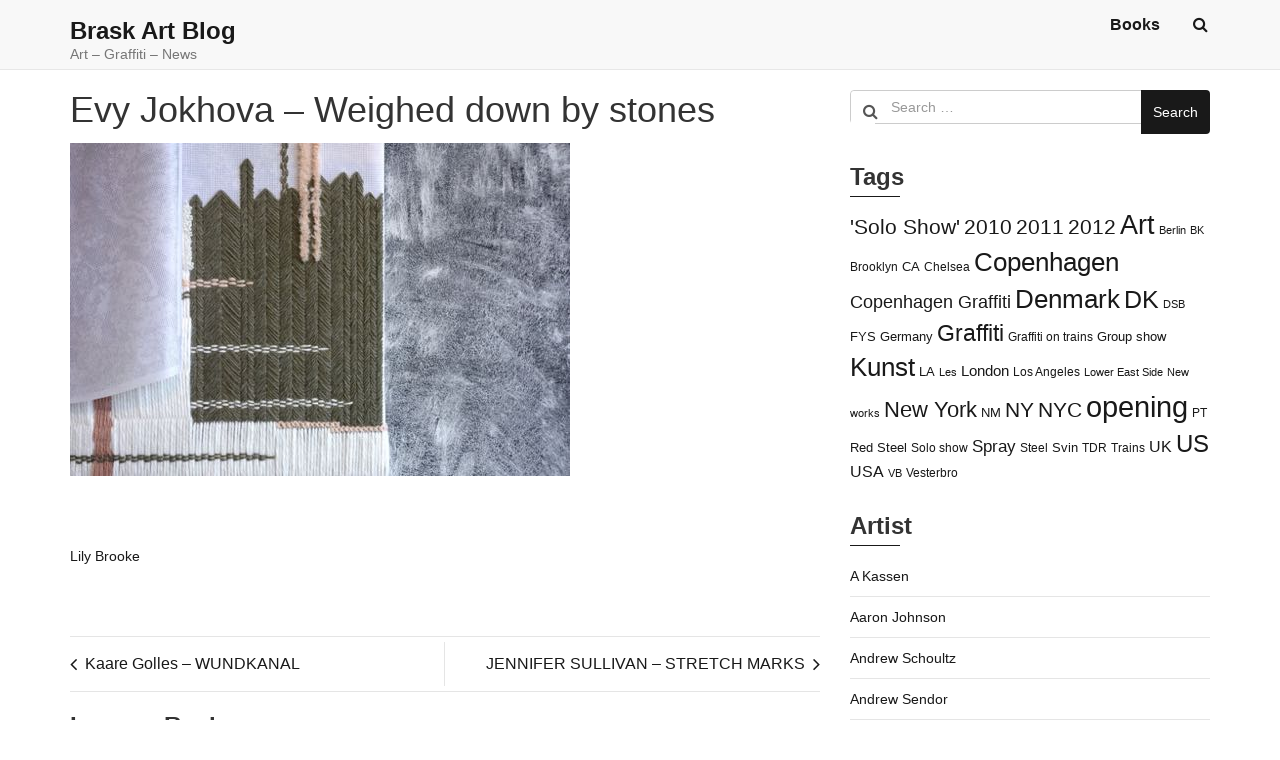

--- FILE ---
content_type: text/html; charset=UTF-8
request_url: https://www.braskart.com/evy-jokhova-weighed-down-by-stones/
body_size: 19154
content:
<!doctype html>
<html lang="en-US">
	<head>
		<meta charset="UTF-8">
		<meta name="viewport" content="width=device-width, initial-scale=1">
		<link rel="profile" href="https://gmpg.org/xfn/11">

		<title>Evy Jokhova &#8211; Weighed down by stones &#8211; Brask Art Blog</title>
<meta name='robots' content='max-image-preview:large' />
<link rel='dns-prefetch' href='//fonts.googleapis.com' />
<link rel="alternate" type="application/rss+xml" title="Brask Art Blog &raquo; Feed" href="https://www.braskart.com/feed/" />
<link rel="alternate" type="application/rss+xml" title="Brask Art Blog &raquo; Comments Feed" href="https://www.braskart.com/comments/feed/" />
<link rel="alternate" type="application/rss+xml" title="Brask Art Blog &raquo; Evy Jokhova &#8211; Weighed down by stones Comments Feed" href="https://www.braskart.com/evy-jokhova-weighed-down-by-stones/feed/" />
<link rel="alternate" title="oEmbed (JSON)" type="application/json+oembed" href="https://www.braskart.com/wp-json/oembed/1.0/embed?url=https%3A%2F%2Fwww.braskart.com%2Fevy-jokhova-weighed-down-by-stones%2F" />
<link rel="alternate" title="oEmbed (XML)" type="text/xml+oembed" href="https://www.braskart.com/wp-json/oembed/1.0/embed?url=https%3A%2F%2Fwww.braskart.com%2Fevy-jokhova-weighed-down-by-stones%2F&#038;format=xml" />
<style id='wp-img-auto-sizes-contain-inline-css' type='text/css'>
img:is([sizes=auto i],[sizes^="auto," i]){contain-intrinsic-size:3000px 1500px}
/*# sourceURL=wp-img-auto-sizes-contain-inline-css */
</style>
<link rel='stylesheet' id='instapress-css' href='https://www.braskart.com/wp-content/plugins/instapress/instapress.css?ver=6.9' type='text/css' media='all' />
<link rel='stylesheet' id='fancybox-css' href='https://www.braskart.com/wp-content/plugins/instapress/fancybox/jquery.fancybox.css?ver=1.3.4' type='text/css' media='all' />
<style id='wp-emoji-styles-inline-css' type='text/css'>

	img.wp-smiley, img.emoji {
		display: inline !important;
		border: none !important;
		box-shadow: none !important;
		height: 1em !important;
		width: 1em !important;
		margin: 0 0.07em !important;
		vertical-align: -0.1em !important;
		background: none !important;
		padding: 0 !important;
	}
/*# sourceURL=wp-emoji-styles-inline-css */
</style>
<style id='wp-block-library-inline-css' type='text/css'>
:root{--wp-block-synced-color:#7a00df;--wp-block-synced-color--rgb:122,0,223;--wp-bound-block-color:var(--wp-block-synced-color);--wp-editor-canvas-background:#ddd;--wp-admin-theme-color:#007cba;--wp-admin-theme-color--rgb:0,124,186;--wp-admin-theme-color-darker-10:#006ba1;--wp-admin-theme-color-darker-10--rgb:0,107,160.5;--wp-admin-theme-color-darker-20:#005a87;--wp-admin-theme-color-darker-20--rgb:0,90,135;--wp-admin-border-width-focus:2px}@media (min-resolution:192dpi){:root{--wp-admin-border-width-focus:1.5px}}.wp-element-button{cursor:pointer}:root .has-very-light-gray-background-color{background-color:#eee}:root .has-very-dark-gray-background-color{background-color:#313131}:root .has-very-light-gray-color{color:#eee}:root .has-very-dark-gray-color{color:#313131}:root .has-vivid-green-cyan-to-vivid-cyan-blue-gradient-background{background:linear-gradient(135deg,#00d084,#0693e3)}:root .has-purple-crush-gradient-background{background:linear-gradient(135deg,#34e2e4,#4721fb 50%,#ab1dfe)}:root .has-hazy-dawn-gradient-background{background:linear-gradient(135deg,#faaca8,#dad0ec)}:root .has-subdued-olive-gradient-background{background:linear-gradient(135deg,#fafae1,#67a671)}:root .has-atomic-cream-gradient-background{background:linear-gradient(135deg,#fdd79a,#004a59)}:root .has-nightshade-gradient-background{background:linear-gradient(135deg,#330968,#31cdcf)}:root .has-midnight-gradient-background{background:linear-gradient(135deg,#020381,#2874fc)}:root{--wp--preset--font-size--normal:16px;--wp--preset--font-size--huge:42px}.has-regular-font-size{font-size:1em}.has-larger-font-size{font-size:2.625em}.has-normal-font-size{font-size:var(--wp--preset--font-size--normal)}.has-huge-font-size{font-size:var(--wp--preset--font-size--huge)}.has-text-align-center{text-align:center}.has-text-align-left{text-align:left}.has-text-align-right{text-align:right}.has-fit-text{white-space:nowrap!important}#end-resizable-editor-section{display:none}.aligncenter{clear:both}.items-justified-left{justify-content:flex-start}.items-justified-center{justify-content:center}.items-justified-right{justify-content:flex-end}.items-justified-space-between{justify-content:space-between}.screen-reader-text{border:0;clip-path:inset(50%);height:1px;margin:-1px;overflow:hidden;padding:0;position:absolute;width:1px;word-wrap:normal!important}.screen-reader-text:focus{background-color:#ddd;clip-path:none;color:#444;display:block;font-size:1em;height:auto;left:5px;line-height:normal;padding:15px 23px 14px;text-decoration:none;top:5px;width:auto;z-index:100000}html :where(.has-border-color){border-style:solid}html :where([style*=border-top-color]){border-top-style:solid}html :where([style*=border-right-color]){border-right-style:solid}html :where([style*=border-bottom-color]){border-bottom-style:solid}html :where([style*=border-left-color]){border-left-style:solid}html :where([style*=border-width]){border-style:solid}html :where([style*=border-top-width]){border-top-style:solid}html :where([style*=border-right-width]){border-right-style:solid}html :where([style*=border-bottom-width]){border-bottom-style:solid}html :where([style*=border-left-width]){border-left-style:solid}html :where(img[class*=wp-image-]){height:auto;max-width:100%}:where(figure){margin:0 0 1em}html :where(.is-position-sticky){--wp-admin--admin-bar--position-offset:var(--wp-admin--admin-bar--height,0px)}@media screen and (max-width:600px){html :where(.is-position-sticky){--wp-admin--admin-bar--position-offset:0px}}

/*# sourceURL=wp-block-library-inline-css */
</style><style id='global-styles-inline-css' type='text/css'>
:root{--wp--preset--aspect-ratio--square: 1;--wp--preset--aspect-ratio--4-3: 4/3;--wp--preset--aspect-ratio--3-4: 3/4;--wp--preset--aspect-ratio--3-2: 3/2;--wp--preset--aspect-ratio--2-3: 2/3;--wp--preset--aspect-ratio--16-9: 16/9;--wp--preset--aspect-ratio--9-16: 9/16;--wp--preset--color--black: #000000;--wp--preset--color--cyan-bluish-gray: #abb8c3;--wp--preset--color--white: #ffffff;--wp--preset--color--pale-pink: #f78da7;--wp--preset--color--vivid-red: #cf2e2e;--wp--preset--color--luminous-vivid-orange: #ff6900;--wp--preset--color--luminous-vivid-amber: #fcb900;--wp--preset--color--light-green-cyan: #7bdcb5;--wp--preset--color--vivid-green-cyan: #00d084;--wp--preset--color--pale-cyan-blue: #8ed1fc;--wp--preset--color--vivid-cyan-blue: #0693e3;--wp--preset--color--vivid-purple: #9b51e0;--wp--preset--gradient--vivid-cyan-blue-to-vivid-purple: linear-gradient(135deg,rgb(6,147,227) 0%,rgb(155,81,224) 100%);--wp--preset--gradient--light-green-cyan-to-vivid-green-cyan: linear-gradient(135deg,rgb(122,220,180) 0%,rgb(0,208,130) 100%);--wp--preset--gradient--luminous-vivid-amber-to-luminous-vivid-orange: linear-gradient(135deg,rgb(252,185,0) 0%,rgb(255,105,0) 100%);--wp--preset--gradient--luminous-vivid-orange-to-vivid-red: linear-gradient(135deg,rgb(255,105,0) 0%,rgb(207,46,46) 100%);--wp--preset--gradient--very-light-gray-to-cyan-bluish-gray: linear-gradient(135deg,rgb(238,238,238) 0%,rgb(169,184,195) 100%);--wp--preset--gradient--cool-to-warm-spectrum: linear-gradient(135deg,rgb(74,234,220) 0%,rgb(151,120,209) 20%,rgb(207,42,186) 40%,rgb(238,44,130) 60%,rgb(251,105,98) 80%,rgb(254,248,76) 100%);--wp--preset--gradient--blush-light-purple: linear-gradient(135deg,rgb(255,206,236) 0%,rgb(152,150,240) 100%);--wp--preset--gradient--blush-bordeaux: linear-gradient(135deg,rgb(254,205,165) 0%,rgb(254,45,45) 50%,rgb(107,0,62) 100%);--wp--preset--gradient--luminous-dusk: linear-gradient(135deg,rgb(255,203,112) 0%,rgb(199,81,192) 50%,rgb(65,88,208) 100%);--wp--preset--gradient--pale-ocean: linear-gradient(135deg,rgb(255,245,203) 0%,rgb(182,227,212) 50%,rgb(51,167,181) 100%);--wp--preset--gradient--electric-grass: linear-gradient(135deg,rgb(202,248,128) 0%,rgb(113,206,126) 100%);--wp--preset--gradient--midnight: linear-gradient(135deg,rgb(2,3,129) 0%,rgb(40,116,252) 100%);--wp--preset--font-size--small: 13px;--wp--preset--font-size--medium: 20px;--wp--preset--font-size--large: 36px;--wp--preset--font-size--x-large: 42px;--wp--preset--spacing--20: 0.44rem;--wp--preset--spacing--30: 0.67rem;--wp--preset--spacing--40: 1rem;--wp--preset--spacing--50: 1.5rem;--wp--preset--spacing--60: 2.25rem;--wp--preset--spacing--70: 3.38rem;--wp--preset--spacing--80: 5.06rem;--wp--preset--shadow--natural: 6px 6px 9px rgba(0, 0, 0, 0.2);--wp--preset--shadow--deep: 12px 12px 50px rgba(0, 0, 0, 0.4);--wp--preset--shadow--sharp: 6px 6px 0px rgba(0, 0, 0, 0.2);--wp--preset--shadow--outlined: 6px 6px 0px -3px rgb(255, 255, 255), 6px 6px rgb(0, 0, 0);--wp--preset--shadow--crisp: 6px 6px 0px rgb(0, 0, 0);}:where(.is-layout-flex){gap: 0.5em;}:where(.is-layout-grid){gap: 0.5em;}body .is-layout-flex{display: flex;}.is-layout-flex{flex-wrap: wrap;align-items: center;}.is-layout-flex > :is(*, div){margin: 0;}body .is-layout-grid{display: grid;}.is-layout-grid > :is(*, div){margin: 0;}:where(.wp-block-columns.is-layout-flex){gap: 2em;}:where(.wp-block-columns.is-layout-grid){gap: 2em;}:where(.wp-block-post-template.is-layout-flex){gap: 1.25em;}:where(.wp-block-post-template.is-layout-grid){gap: 1.25em;}.has-black-color{color: var(--wp--preset--color--black) !important;}.has-cyan-bluish-gray-color{color: var(--wp--preset--color--cyan-bluish-gray) !important;}.has-white-color{color: var(--wp--preset--color--white) !important;}.has-pale-pink-color{color: var(--wp--preset--color--pale-pink) !important;}.has-vivid-red-color{color: var(--wp--preset--color--vivid-red) !important;}.has-luminous-vivid-orange-color{color: var(--wp--preset--color--luminous-vivid-orange) !important;}.has-luminous-vivid-amber-color{color: var(--wp--preset--color--luminous-vivid-amber) !important;}.has-light-green-cyan-color{color: var(--wp--preset--color--light-green-cyan) !important;}.has-vivid-green-cyan-color{color: var(--wp--preset--color--vivid-green-cyan) !important;}.has-pale-cyan-blue-color{color: var(--wp--preset--color--pale-cyan-blue) !important;}.has-vivid-cyan-blue-color{color: var(--wp--preset--color--vivid-cyan-blue) !important;}.has-vivid-purple-color{color: var(--wp--preset--color--vivid-purple) !important;}.has-black-background-color{background-color: var(--wp--preset--color--black) !important;}.has-cyan-bluish-gray-background-color{background-color: var(--wp--preset--color--cyan-bluish-gray) !important;}.has-white-background-color{background-color: var(--wp--preset--color--white) !important;}.has-pale-pink-background-color{background-color: var(--wp--preset--color--pale-pink) !important;}.has-vivid-red-background-color{background-color: var(--wp--preset--color--vivid-red) !important;}.has-luminous-vivid-orange-background-color{background-color: var(--wp--preset--color--luminous-vivid-orange) !important;}.has-luminous-vivid-amber-background-color{background-color: var(--wp--preset--color--luminous-vivid-amber) !important;}.has-light-green-cyan-background-color{background-color: var(--wp--preset--color--light-green-cyan) !important;}.has-vivid-green-cyan-background-color{background-color: var(--wp--preset--color--vivid-green-cyan) !important;}.has-pale-cyan-blue-background-color{background-color: var(--wp--preset--color--pale-cyan-blue) !important;}.has-vivid-cyan-blue-background-color{background-color: var(--wp--preset--color--vivid-cyan-blue) !important;}.has-vivid-purple-background-color{background-color: var(--wp--preset--color--vivid-purple) !important;}.has-black-border-color{border-color: var(--wp--preset--color--black) !important;}.has-cyan-bluish-gray-border-color{border-color: var(--wp--preset--color--cyan-bluish-gray) !important;}.has-white-border-color{border-color: var(--wp--preset--color--white) !important;}.has-pale-pink-border-color{border-color: var(--wp--preset--color--pale-pink) !important;}.has-vivid-red-border-color{border-color: var(--wp--preset--color--vivid-red) !important;}.has-luminous-vivid-orange-border-color{border-color: var(--wp--preset--color--luminous-vivid-orange) !important;}.has-luminous-vivid-amber-border-color{border-color: var(--wp--preset--color--luminous-vivid-amber) !important;}.has-light-green-cyan-border-color{border-color: var(--wp--preset--color--light-green-cyan) !important;}.has-vivid-green-cyan-border-color{border-color: var(--wp--preset--color--vivid-green-cyan) !important;}.has-pale-cyan-blue-border-color{border-color: var(--wp--preset--color--pale-cyan-blue) !important;}.has-vivid-cyan-blue-border-color{border-color: var(--wp--preset--color--vivid-cyan-blue) !important;}.has-vivid-purple-border-color{border-color: var(--wp--preset--color--vivid-purple) !important;}.has-vivid-cyan-blue-to-vivid-purple-gradient-background{background: var(--wp--preset--gradient--vivid-cyan-blue-to-vivid-purple) !important;}.has-light-green-cyan-to-vivid-green-cyan-gradient-background{background: var(--wp--preset--gradient--light-green-cyan-to-vivid-green-cyan) !important;}.has-luminous-vivid-amber-to-luminous-vivid-orange-gradient-background{background: var(--wp--preset--gradient--luminous-vivid-amber-to-luminous-vivid-orange) !important;}.has-luminous-vivid-orange-to-vivid-red-gradient-background{background: var(--wp--preset--gradient--luminous-vivid-orange-to-vivid-red) !important;}.has-very-light-gray-to-cyan-bluish-gray-gradient-background{background: var(--wp--preset--gradient--very-light-gray-to-cyan-bluish-gray) !important;}.has-cool-to-warm-spectrum-gradient-background{background: var(--wp--preset--gradient--cool-to-warm-spectrum) !important;}.has-blush-light-purple-gradient-background{background: var(--wp--preset--gradient--blush-light-purple) !important;}.has-blush-bordeaux-gradient-background{background: var(--wp--preset--gradient--blush-bordeaux) !important;}.has-luminous-dusk-gradient-background{background: var(--wp--preset--gradient--luminous-dusk) !important;}.has-pale-ocean-gradient-background{background: var(--wp--preset--gradient--pale-ocean) !important;}.has-electric-grass-gradient-background{background: var(--wp--preset--gradient--electric-grass) !important;}.has-midnight-gradient-background{background: var(--wp--preset--gradient--midnight) !important;}.has-small-font-size{font-size: var(--wp--preset--font-size--small) !important;}.has-medium-font-size{font-size: var(--wp--preset--font-size--medium) !important;}.has-large-font-size{font-size: var(--wp--preset--font-size--large) !important;}.has-x-large-font-size{font-size: var(--wp--preset--font-size--x-large) !important;}
/*# sourceURL=global-styles-inline-css */
</style>

<style id='classic-theme-styles-inline-css' type='text/css'>
/*! This file is auto-generated */
.wp-block-button__link{color:#fff;background-color:#32373c;border-radius:9999px;box-shadow:none;text-decoration:none;padding:calc(.667em + 2px) calc(1.333em + 2px);font-size:1.125em}.wp-block-file__button{background:#32373c;color:#fff;text-decoration:none}
/*# sourceURL=/wp-includes/css/classic-themes.min.css */
</style>
<link rel='stylesheet' id='child-theme-generator-css' href='https://www.braskart.com/wp-content/plugins/child-theme-generator/public/css/child-theme-generator-public.css?ver=1.0.0' type='text/css' media='all' />
<link rel='stylesheet' id='parente2-style-css' href='https://www.braskart.com/wp-content/themes/simplus-blog/style.css?ver=6.9' type='text/css' media='all' />
<link rel='stylesheet' id='childe2-style-css' href='https://www.braskart.com/wp-content/themes/Childtheme/style.css?ver=6.9' type='text/css' media='all' />
<link rel='stylesheet' id='simplus-blog-google-fonts-css' href='https://fonts.googleapis.com/css?family=Nunito%3A200%2C300%2C400%2C600%2C700%2C800%2C900&#038;ver=6.9' type='text/css' media='all' />
<link rel='stylesheet' id='bootstrap-css' href='https://www.braskart.com/wp-content/themes/simplus-blog/vendor/bootstrap/css/bootstrap.min.css?ver=6.9' type='text/css' media='all' />
<link rel='stylesheet' id='font-awesome-css' href='https://www.braskart.com/wp-content/themes/simplus-blog/vendor/font-awesome/css/font-awesome.min.css?ver=6.9' type='text/css' media='all' />
<link rel='stylesheet' id='simplus-blog-style-css' href='https://www.braskart.com/wp-content/themes/Childtheme/style.css?ver=6.9' type='text/css' media='all' />
<script type="text/javascript" src="https://www.braskart.com/wp-includes/js/jquery/jquery.min.js?ver=3.7.1" id="jquery-core-js"></script>
<script type="text/javascript" src="https://www.braskart.com/wp-includes/js/jquery/jquery-migrate.min.js?ver=3.4.1" id="jquery-migrate-js"></script>
<script type="text/javascript" src="https://www.braskart.com/wp-content/plugins/instapress/fancybox/jquery.fancybox-1.3.4.pack.js?ver=1.3.4" id="fancybox-js"></script>
<script type="text/javascript" src="https://www.braskart.com/wp-content/plugins/child-theme-generator/public/js/child-theme-generator-public.js?ver=1.0.0" id="child-theme-generator-js"></script>
<link rel="https://api.w.org/" href="https://www.braskart.com/wp-json/" /><link rel="alternate" title="JSON" type="application/json" href="https://www.braskart.com/wp-json/wp/v2/posts/56994" /><link rel="EditURI" type="application/rsd+xml" title="RSD" href="https://www.braskart.com/xmlrpc.php?rsd" />
<meta name="generator" content="WordPress 6.9" />
<link rel="canonical" href="https://www.braskart.com/evy-jokhova-weighed-down-by-stones/" />
<link rel='shortlink' href='https://www.braskart.com/?p=56994' />
<script type="text/javascript">//<![CDATA[
  function external_links_in_new_windows_loop() {
    if (!document.links) {
      document.links = document.getElementsByTagName('a');
    }
    var change_link = false;
    var force = '';
    var ignore = '';

    for (var t=0; t<document.links.length; t++) {
      var all_links = document.links[t];
      change_link = false;
      
      if(document.links[t].hasAttribute('onClick') == false) {
        // forced if the address starts with http (or also https), but does not link to the current domain
        if(all_links.href.search(/^http/) != -1 && all_links.href.search('www.braskart.com') == -1 && all_links.href.search(/^#/) == -1) {
          // console.log('Changed ' + all_links.href);
          change_link = true;
        }
          
        if(force != '' && all_links.href.search(force) != -1) {
          // forced
          // console.log('force ' + all_links.href);
          change_link = true;
        }
        
        if(ignore != '' && all_links.href.search(ignore) != -1) {
          // console.log('ignore ' + all_links.href);
          // ignored
          change_link = false;
        }

        if(change_link == true) {
          // console.log('Changed ' + all_links.href);
          document.links[t].setAttribute('onClick', 'javascript:window.open(\''+all_links.href+'\'); return false;');
          document.links[t].removeAttribute('target');
        }
      }
    }
  }
  
  // Load
  function external_links_in_new_windows_load(func)
  {  
    var oldonload = window.onload;
    if (typeof window.onload != 'function'){
      window.onload = func;
    } else {
      window.onload = function(){
        oldonload();
        func();
      }
    }
  }

  external_links_in_new_windows_load(external_links_in_new_windows_loop);
  //]]></script>

<meta name="google-site-verification" content="WvNCh3sObG9G2RqpsYPixXsyw15y7vWND5ORylehvuA" /><link rel="pingback" href="https://www.braskart.com/xmlrpc.php"><style type="text/css" id="simplus_blog_dynamic_css">.primary-bg, .btn-primary, .site-header .bootsnipp-search .search-form .input-group-btn > .search-submit, .navbar-default .navbar-nav > .current-menu-item > a:after, .widget .widget-title:after, .comment-form .form-submit input[type="submit"], .calendar_wrap > table > tbody tr td#today, .comment-list .comment .reply .comment-reply-link { background-color: #191919; }a, .primary-text { color: #191919; }.navbar-default .navbar-nav>li>a:hover, .navbar-default .navbar-nav>li>a:focus, .navbar-default .navbar-nav > .current-menu-item > a, .sub-menu > li > a:hover { color: #191919; }.secondary-bg { background-color: #656565; }.secondary-text { color: #656565; }html, body { color: #333333; }.btn-primary:hover, .btn-primary:focus, .site-header .bootsnipp-search .search-form .input-group-btn > .search-submit:hover, .comment-form .form-submit input[type="submit"]:hover, .comment-form .form-submit input[type="submit"]:focus, .comment-list .comment .reply .comment-reply-link:hover, .comment-list .comment .reply .comment-reply-link:focus { background-color: #2382ff; }a:focus, a:hover { color: #2382ff; }</style><meta name="twitter:partner" content="tfwp">
<meta name="twitter:card" content="summary"><meta name="twitter:title" content="Evy Jokhova &#8211; Weighed down by stones"><meta name="twitter:description" content="&nbsp; &nbsp; Lily Brooke &nbsp;"><meta name="twitter:image" content="https://www.braskart.com/wp-content/uploads/2018/11/brask1-5.jpg">
		<style type="text/css" id="wp-custom-css">
			.navbar.navbar-default{height:70px}		</style>
		<meta data-pso-pv="1.2.1" data-pso-pt="singlePost" data-pso-th="78672c1a5dbb938242a461a4b4a7564b"><script pagespeed_no_defer="" data-pso-version="20170403_083938">window.dynamicgoogletags={config:[]};dynamicgoogletags.config=["ca-pub-2860676685410868",null,[],null,null,null,null,null,null,null,null,null,0.001,"http://www.braskart.com"];(function(){var h=this,l=function(a){var b=typeof a;if("object"==b)if(a){if(a instanceof Array)return"array";if(a instanceof Object)return b;var c=Object.prototype.toString.call(a);if("[object Window]"==c)return"object";if("[object Array]"==c||"number"==typeof a.length&&"undefined"!=typeof a.splice&&"undefined"!=typeof a.propertyIsEnumerable&&!a.propertyIsEnumerable("splice"))return"array";if("[object Function]"==c||"undefined"!=typeof a.call&&"undefined"!=typeof a.propertyIsEnumerable&&!a.propertyIsEnumerable("call"))return"function"}else return"null";
else if("function"==b&&"undefined"==typeof a.call)return"object";return b};var m=String.prototype.trim?function(a){return a.trim()}:function(a){return a.replace(/^[\s\xa0]+|[\s\xa0]+$/g,"")},p=function(a,b){return a<b?-1:a>b?1:0};var aa=Array.prototype.forEach?function(a,b,c){Array.prototype.forEach.call(a,b,c)}:function(a,b,c){for(var d=a.length,f="string"==typeof a?a.split(""):a,e=0;e<d;e++)e in f&&b.call(c,f[e],e,a)};var q=function(a){q[" "](a);return a};q[" "]=function(){};var ca=function(a,b){var c=ba;Object.prototype.hasOwnProperty.call(c,a)||(c[a]=b(a))};var r;a:{var t=h.navigator;if(t){var u=t.userAgent;if(u){r=u;break a}}r=""};var da=-1!=r.indexOf("Opera"),v=-1!=r.indexOf("Trident")||-1!=r.indexOf("MSIE"),ea=-1!=r.indexOf("Edge"),w=-1!=r.indexOf("Gecko")&&!(-1!=r.toLowerCase().indexOf("webkit")&&-1==r.indexOf("Edge"))&&!(-1!=r.indexOf("Trident")||-1!=r.indexOf("MSIE"))&&-1==r.indexOf("Edge"),fa=-1!=r.toLowerCase().indexOf("webkit")&&-1==r.indexOf("Edge"),x=function(){var a=h.document;return a?a.documentMode:void 0},y;
a:{var z="",A=function(){var a=r;if(w)return/rv\:([^\);]+)(\)|;)/.exec(a);if(ea)return/Edge\/([\d\.]+)/.exec(a);if(v)return/\b(?:MSIE|rv)[: ]([^\);]+)(\)|;)/.exec(a);if(fa)return/WebKit\/(\S+)/.exec(a);if(da)return/(?:Version)[ \/]?(\S+)/.exec(a)}();A&&(z=A?A[1]:"");if(v){var B=x();if(null!=B&&B>parseFloat(z)){y=String(B);break a}}y=z}
var C=y,ba={},D=function(a){ca(a,function(){for(var b=0,c=m(String(C)).split("."),d=m(String(a)).split("."),f=Math.max(c.length,d.length),e=0;0==b&&e<f;e++){var g=c[e]||"",k=d[e]||"";do{g=/(\d*)(\D*)(.*)/.exec(g)||["","","",""];k=/(\d*)(\D*)(.*)/.exec(k)||["","","",""];if(0==g[0].length&&0==k[0].length)break;b=p(0==g[1].length?0:parseInt(g[1],10),0==k[1].length?0:parseInt(k[1],10))||p(0==g[2].length,0==k[2].length)||p(g[2],k[2]);g=g[3];k=k[3]}while(0==b)}return 0<=b})},E;var F=h.document;
E=F&&v?x()||("CSS1Compat"==F.compatMode?parseInt(C,10):5):void 0;var G=function(){},ga="function"==typeof Uint8Array,I=[],J=function(a,b){if(b<a.l){b+=a.j;var c=a.a[b];return c===I?a.a[b]=[]:c}c=a.f[b];return c===I?a.f[b]=[]:c},K=function(a){if(a.m)for(var b in a.m){var c=a.m[b];if("array"==l(c))for(var d=0;d<c.length;d++)c[d]&&K(c[d]);else c&&K(c)}};G.prototype.toString=function(){K(this);return this.a.toString()};var L=function(a,b){this.events=[];this.D=b||h;var c=null;b&&(b.google_js_reporting_queue=b.google_js_reporting_queue||[],this.events=b.google_js_reporting_queue,c=b.google_measure_js_timing);this.o=null!=c?c:Math.random()<a};L.prototype.disable=function(){aa(this.events,this.A,this);this.events.length=0;this.o=!1};L.prototype.A=function(a){var b=this.D.performance;a&&b&&b.clearMarks&&(b.clearMarks("goog_"+a.uniqueId+"_start"),b.clearMarks("goog_"+a.uniqueId+"_end"))};var ha=function(){var a=!1;try{var b=Object.defineProperty({},"passive",{get:function(){a=!0}});h.addEventListener("test",null,b)}catch(c){}return a}();var N=function(){var a=M;try{var b;if(b=!!a&&null!=a.location.href)a:{try{q(a.foo);b=!0;break a}catch(c){}b=!1}return b}catch(c){return!1}},O=function(a,b){for(var c in a)Object.prototype.hasOwnProperty.call(a,c)&&b.call(void 0,a[c],c,a)};var P=function(a,b,c,d,f){this.s=c||4E3;this.b=a||"&";this.v=b||",$";this.g=void 0!==d?d:"trn";this.J=f||null;this.u=!1;this.i={};this.F=0;this.c=[]},ja=function(a,b,c,d){b=b+"//"+c+d;var f=ia(a)-d.length-0;if(0>f)return"";a.c.sort(function(a,b){return a-b});d=null;c="";for(var e=0;e<a.c.length;e++)for(var g=a.c[e],k=a.i[g],H=0;H<k.length;H++){if(!f){d=null==d?g:d;break}var n=Q(k[H],a.b,a.v);if(n){n=c+n;if(f>=n.length){f-=n.length;b+=n;c=a.b;break}else a.u&&(c=f,n[c-1]==a.b&&--c,b+=n.substr(0,c),
c=a.b,f=0);d=null==d?g:d}}e="";a.g&&null!=d&&(e=c+a.g+"="+(a.J||d));return b+e+""},ia=function(a){if(!a.g)return a.s;var b=1,c;for(c in a.i)b=c.length>b?c.length:b;return a.s-a.g.length-b-a.b.length-1},Q=function(a,b,c,d,f){var e=[];O(a,function(a,k){(a=R(a,b,c,d,f))&&e.push(k+"="+a)});return e.join(b)},R=function(a,b,c,d,f){if(null==a)return"";b=b||"&";c=c||",$";"string"==typeof c&&(c=c.split(""));if(a instanceof Array){if(d=d||0,d<c.length){for(var e=[],g=0;g<a.length;g++)e.push(R(a[g],b,c,d+1,
f));return e.join(c[d])}}else if("object"==typeof a)return f=f||0,2>f?encodeURIComponent(Q(a,b,c,d,f+1)):"...";return encodeURIComponent(String(a))};var ma=function(a,b){var c=ka;if(c.I<(b||c.B))try{var d;a instanceof P?d=a:(d=new P,O(a,function(a,b){var c=d,e=c.F++,f={};f[b]=a;a=[f];c.c.push(e);c.i[e]=a}));var f=ja(d,c.H,c.C,c.G+"pso_unknown&");f&&la(f)}catch(e){}},la=function(a){h.google_image_requests||(h.google_image_requests=[]);var b=h.document.createElement("img");b.src=a;h.google_image_requests.push(b)};var S;if(!(S=!w&&!v)){var T;if(T=v)T=9<=Number(E);S=T}S||w&&D("1.9.1");v&&D("9");var na=document,oa=window;var pa=!!window.google_async_iframe_id,M=pa&&window.parent||window;var ka,U;if(pa&&!N()){var V="."+na.domain;try{for(;2<V.split(".").length&&!N();)na.domain=V=V.substr(V.indexOf(".")+1),M=window.parent}catch(a){}N()||(M=window)}U=M;var W=new L(1,U);ka=new function(){this.H="http:"===oa.location.protocol?"http:":"https:";this.C="pagead2.googlesyndication.com";this.G="/pagead/gen_204?id=";this.B=.01;this.I=Math.random()};
if("complete"==U.document.readyState)U.google_measure_js_timing||W.disable();else if(W.o){var qa=function(){U.google_measure_js_timing||W.disable()};U.addEventListener?U.addEventListener("load",qa,ha?void 0:!1):U.attachEvent&&U.attachEvent("onload",qa)};var ra=function(){this.document=document},X=function(a,b,c){a=a.document.getElementsByTagName(b);for(b=0;b<a.length;++b)if(a[b].hasAttribute(c))return a[b].getAttribute(c);return null};var sa=function(){var a=window;return a.dynamicgoogletags=a.dynamicgoogletags||{}};var Y=function(a){var b=a;a=ta;this.m=null;b||(b=[]);this.j=-1;this.a=b;a:{if(this.a.length){var b=this.a.length-1,c=this.a[b];if(c&&"object"==typeof c&&"array"!=l(c)&&!(ga&&c instanceof Uint8Array)){this.l=b-this.j;this.f=c;break a}}this.l=Number.MAX_VALUE}if(a)for(b=0;b<a.length;b++)c=a[b],c<this.l?(c+=this.j,this.a[c]=this.a[c]||I):this.f[c]=this.f[c]||I};
(function(){function a(){}a.prototype=G.prototype;Y.L=G.prototype;Y.prototype=new a;Y.K=function(a,c,d){for(var b=Array(arguments.length-2),e=2;e<arguments.length;e++)b[e-2]=arguments[e];return G.prototype[c].apply(a,b)}})();var ta=[3];var ua=function(){var a=sa().config;if(a){var b=new ra,a=new Y(a),c;c=J(a,13);if(c=null==c?c:+c){var d={};d.wpc=J(a,1);d.sv=X(b,"script","data-pso-version");d.tn=X(b,"meta","data-pso-pt");d.th=X(b,"meta","data-pso-th");d.w=0<window.innerWidth?window.innerWidth:null;d.h=0<window.innerHeight?window.innerHeight:null;ma(d,c)}}sa().loaded=!0};var Z=window;Z.addEventListener?Z.addEventListener("load",ua,!1):Z.attachEvent&&Z.attachEvent("onload",ua);})();
</script>	</head>

	<body class="wp-singular post-template-default single single-post postid-56994 single-format-standard wp-theme-simplus-blog wp-child-theme-Childtheme right-sidebar box-layout">

		
		<div id="page" class="site">

			<a class="skip-link screen-reader-text" href="#content">
				Skip to content			</a>

			<header id="masthead" class="site-header">
				<nav id="site-navigation" class="navbar navbar-default">
					<div class="container">
						<div class="navbar-header">

							<button type="button" class="navbar-toggle" data-toggle="collapse" data-target="#primary-menu">
								<span class="icon-bar"></span>
								<span class="icon-bar"></span>
								<span class="icon-bar"></span>
							</button><!-- .navbar-toggle -->

							<div class="navbar-brand">

								
								<h1 class="site-title"><a href="https://www.braskart.com/" rel="home">Brask Art Blog</a></h1><p class="site-description">Art &#8211; Graffiti &#8211; News</p>
							</div><!-- .navbar-brand -->
						</div><!-- .navbar-header -->

						<div id="primary-menu" class="collapse navbar-collapse">
							<div class="navbar-right">

								<ul id="primary-menu-2" class="nav navbar-nav"><li class="page_item page-item-51099"><a href="https://www.braskart.com/books/">Books</a></li>
</ul>

								<!-- #primary-menu-search-form -->
								<ul class="nav navbar-nav navbar-right search-bar">
		                            <li class="">
		                            	<a href="#toggle-search" class="animate"><i class="fa fa-search"></i> <i class="fa fa-times"></i></a>
		                            </li>                
								</ul>
							</div><!-- .navbar-right -->
						</div><!-- #primary-menu -->
					</div><!-- .container -->
					<div class="bootsnipp-search animate">
			            <div class="container">
							
<form role="search" method="get" class="search-form" action="https://www.braskart.com/">
    <div class="input-group">
        <span class="input-group-addon"><i class="fa fa-search"></i></span>
        <input type="search" class="search-field form-control" placeholder="Search &hellip;" value="" name="s" />
        <span class="input-group-btn">
            <button class="btn btn-primary search-submit" type="submit">Search</button>
        </span>
    </div>
</form>			            </div>
			        </div>
				</nav><!-- #site-navigation -->
			</header><!-- #masthead -->

			<div id="content" class="site-content container">
				<div class="row">

	<div id="primary" class="content-area col-sm-8">
		<main id="main" class="site-main">

		
<article id="post-56994" class="post-56994 post type-post status-publish format-standard hentry category-uncategorized tag-solo-show tag-art tag-evy-jokhova tag-kunst tag-lily-brooke tag-london tag-opening tag-uk tag-weighed-down-by-stones">
	<header class="entry-header">
		<h1 class="entry-title">Evy Jokhova &#8211; Weighed down by stones</h1>			<!--<div class="entry-meta">
				<span class="posted-on">Posted on <a href="https://www.braskart.com/evy-jokhova-weighed-down-by-stones/" rel="bookmark"><time class="entry-date published updated" datetime="2018-11-05T20:36:29+02:00">November 5, 2018</time></a></span><span class="byline"> by <span class="author vcard"><a class="url fn n" href="https://www.braskart.com/author/admin/">admin</a></span></span>			</div>--><!-- .entry-meta -->
			</header><!-- .entry-header -->

	
	<div class="entry-content">
		<p><img fetchpriority="high" decoding="async" class="alignnone size-full wp-image-56995" src="http://www.braskart.com/wp-content/uploads/2018/11/brask1-5.jpg" alt="" width="500" height="333" srcset="https://www.braskart.com/wp-content/uploads/2018/11/brask1-5.jpg 500w, https://www.braskart.com/wp-content/uploads/2018/11/brask1-5-300x200.jpg 300w" sizes="(max-width: 500px) 100vw, 500px" /></p>
<p>&nbsp;</p>
<p>&nbsp;</p>
<p><a href="http://www.lily-brooke.com">Lily Brooke </a></p>
<p>&nbsp;</p>
	</div><!-- .entry-content -->

	<!--<footer class="entry-footer">
		<span class="cat-links">Posted in <a href="https://www.braskart.com/category/uncategorized/" rel="category tag">Uncategorized</a></span><span class="tags-links">Tagged <a href="https://www.braskart.com/tag/solo-show/" rel="tag">'Solo Show'</a>, <a href="https://www.braskart.com/tag/art/" rel="tag">Art</a>, <a href="https://www.braskart.com/tag/evy-jokhova/" rel="tag">Evy Jokhova</a>, <a href="https://www.braskart.com/tag/kunst/" rel="tag">Kunst</a>, <a href="https://www.braskart.com/tag/lily-brooke/" rel="tag">Lily Brooke</a>, <a href="https://www.braskart.com/tag/london/" rel="tag">London</a>, <a href="https://www.braskart.com/tag/opening/" rel="tag">opening</a>, <a href="https://www.braskart.com/tag/uk/" rel="tag">UK</a>, <a href="https://www.braskart.com/tag/weighed-down-by-stones/" rel="tag">Weighed down by stones</a></span>	</footer> .entry-footer -->
</article><!-- #post-56994 -->

	<nav class="navigation post-navigation" aria-label="Posts">
		<h2 class="screen-reader-text">Post navigation</h2>
		<div class="nav-links"><div class="nav-previous"><a href="https://www.braskart.com/kaare-golles-wundkanal/" rel="prev">Kaare Golles &#8211; WUNDKANAL</a></div><div class="nav-next"><a href="https://www.braskart.com/jennifer-sullivan-stretch-marks/" rel="next">JENNIFER SULLIVAN &#8211; STRETCH MARKS</a></div></div>
	</nav>
<div id="comments" class="comments-area">

		<div id="respond" class="comment-respond">
		<h3 id="reply-title" class="comment-reply-title">Leave a Reply</h3><form action="https://www.braskart.com/wp-comments-post.php" method="post" id="commentform" class="comment-form"><p class="comment-notes"><span id="email-notes">Your email address will not be published.</span> <span class="required-field-message">Required fields are marked <span class="required">*</span></span></p><p class="comment-form-comment"><label for="comment">Comment <span class="required">*</span></label> <textarea id="comment" name="comment" cols="45" rows="8" maxlength="65525" required></textarea></p><p class="comment-form-author"><label for="author">Name <span class="required">*</span></label> <input id="author" name="author" type="text" value="" size="30" maxlength="245" autocomplete="name" required /></p>
<p class="comment-form-email"><label for="email">Email <span class="required">*</span></label> <input id="email" name="email" type="email" value="" size="30" maxlength="100" aria-describedby="email-notes" autocomplete="email" required /></p>
<p class="comment-form-url"><label for="url">Website</label> <input id="url" name="url" type="url" value="" size="30" maxlength="200" autocomplete="url" /></p>
<p class="form-submit"><input name="submit" type="submit" id="submit" class="submit" value="Post Comment" /> <input type='hidden' name='comment_post_ID' value='56994' id='comment_post_ID' />
<input type='hidden' name='comment_parent' id='comment_parent' value='0' />
</p><p style="display: none;"><input type="hidden" id="akismet_comment_nonce" name="akismet_comment_nonce" value="4c66412ae2" /></p><p style="display: none;"><input type="hidden" id="ak_js" name="ak_js" value="145"/></p></form>	</div><!-- #respond -->
	<p class="akismet_comment_form_privacy_notice">This site uses Akismet to reduce spam. <a href="https://akismet.com/privacy/" target="_blank" rel="nofollow noopener">Learn how your comment data is processed</a>.</p>
</div><!-- #comments -->

		</main><!-- #main -->
	</div><!-- #primary -->


<aside id="secondary" class="widget-area col-sm-4">
	<div id="search-3" class="widget widget_search">
<form role="search" method="get" class="search-form" action="https://www.braskart.com/">
    <div class="input-group">
        <span class="input-group-addon"><i class="fa fa-search"></i></span>
        <input type="search" class="search-field form-control" placeholder="Search &hellip;" value="" name="s" />
        <span class="input-group-btn">
            <button class="btn btn-primary search-submit" type="submit">Search</button>
        </span>
    </div>
</form></div><div id="tag_cloud-3" class="widget widget_tag_cloud"><h3 class="widget-title">Tags</h3><div class="tagcloud"><a href="https://www.braskart.com/tag/solo-show/" class="tag-cloud-link tag-link-8703 tag-link-position-1" style="font-size: 15.813953488372pt;" aria-label="&#039;Solo Show&#039; (1,712 items)">&#039;Solo Show&#039;</a>
<a href="https://www.braskart.com/tag/2010/" class="tag-cloud-link tag-link-1007 tag-link-position-2" style="font-size: 15.596899224806pt;" aria-label="2010 (1,614 items)">2010</a>
<a href="https://www.braskart.com/tag/2011/" class="tag-cloud-link tag-link-5373 tag-link-position-3" style="font-size: 15.705426356589pt;" aria-label="2011 (1,658 items)">2011</a>
<a href="https://www.braskart.com/tag/2012/" class="tag-cloud-link tag-link-9505 tag-link-position-4" style="font-size: 15.37984496124pt;" aria-label="2012 (1,535 items)">2012</a>
<a href="https://www.braskart.com/tag/art/" class="tag-cloud-link tag-link-6275 tag-link-position-5" style="font-size: 19.937984496124pt;" aria-label="Art (4,044 items)">Art</a>
<a href="https://www.braskart.com/tag/berlin/" class="tag-cloud-link tag-link-785 tag-link-position-6" style="font-size: 8pt;" aria-label="Berlin (321 items)">Berlin</a>
<a href="https://www.braskart.com/tag/bk/" class="tag-cloud-link tag-link-6977 tag-link-position-7" style="font-size: 8.2170542635659pt;" aria-label="BK (341 items)">BK</a>
<a href="https://www.braskart.com/tag/brooklyn/" class="tag-cloud-link tag-link-6143 tag-link-position-8" style="font-size: 9.3023255813953pt;" aria-label="Brooklyn (423 items)">Brooklyn</a>
<a href="https://www.braskart.com/tag/ca/" class="tag-cloud-link tag-link-5780 tag-link-position-9" style="font-size: 9.8449612403101pt;" aria-label="CA (481 items)">CA</a>
<a href="https://www.braskart.com/tag/chelsea/" class="tag-cloud-link tag-link-6902 tag-link-position-10" style="font-size: 8.9767441860465pt;" aria-label="Chelsea (397 items)">Chelsea</a>
<a href="https://www.braskart.com/tag/copenhagen/" class="tag-cloud-link tag-link-29 tag-link-position-11" style="font-size: 19.503875968992pt;" aria-label="Copenhagen (3,679 items)">Copenhagen</a>
<a href="https://www.braskart.com/tag/copenhagen-graffiti/" class="tag-cloud-link tag-link-12832 tag-link-position-12" style="font-size: 13.53488372093pt;" aria-label="Copenhagen Graffiti (1,046 items)">Copenhagen Graffiti</a>
<a href="https://www.braskart.com/tag/denmark/" class="tag-cloud-link tag-link-3819 tag-link-position-13" style="font-size: 19.178294573643pt;" aria-label="Denmark (3,473 items)">Denmark</a>
<a href="https://www.braskart.com/tag/dk/" class="tag-cloud-link tag-link-6795 tag-link-position-14" style="font-size: 18.744186046512pt;" aria-label="DK (3,175 items)">DK</a>
<a href="https://www.braskart.com/tag/dsb/" class="tag-cloud-link tag-link-13466 tag-link-position-15" style="font-size: 8.4341085271318pt;" aria-label="DSB (357 items)">DSB</a>
<a href="https://www.braskart.com/tag/fys/" class="tag-cloud-link tag-link-730 tag-link-position-16" style="font-size: 10.062015503876pt;" aria-label="FYS (503 items)">FYS</a>
<a href="https://www.braskart.com/tag/germany/" class="tag-cloud-link tag-link-378 tag-link-position-17" style="font-size: 9.6279069767442pt;" aria-label="Germany (456 items)">Germany</a>
<a href="https://www.braskart.com/tag/graffiti/" class="tag-cloud-link tag-link-15743 tag-link-position-18" style="font-size: 17.22480620155pt;" aria-label="Graffiti (2,295 items)">Graffiti</a>
<a href="https://www.braskart.com/tag/graffiti-on-trains/" class="tag-cloud-link tag-link-12843 tag-link-position-19" style="font-size: 9.1937984496124pt;" aria-label="Graffiti on trains (419 items)">Graffiti on trains</a>
<a href="https://www.braskart.com/tag/group-show/" class="tag-cloud-link tag-link-388 tag-link-position-20" style="font-size: 9.7364341085271pt;" aria-label="Group show (470 items)">Group show</a>
<a href="https://www.braskart.com/tag/kunst/" class="tag-cloud-link tag-link-13566 tag-link-position-21" style="font-size: 19.612403100775pt;" aria-label="Kunst (3,831 items)">Kunst</a>
<a href="https://www.braskart.com/tag/la/" class="tag-cloud-link tag-link-6323 tag-link-position-22" style="font-size: 9.4108527131783pt;" aria-label="LA (436 items)">LA</a>
<a href="https://www.braskart.com/tag/les/" class="tag-cloud-link tag-link-3633 tag-link-position-23" style="font-size: 8.4341085271318pt;" aria-label="Les (352 items)">Les</a>
<a href="https://www.braskart.com/tag/london/" class="tag-cloud-link tag-link-1341 tag-link-position-24" style="font-size: 11.472868217054pt;" aria-label="London (669 items)">London</a>
<a href="https://www.braskart.com/tag/los-angeles/" class="tag-cloud-link tag-link-2606 tag-link-position-25" style="font-size: 8.9767441860465pt;" aria-label="Los Angeles (398 items)">Los Angeles</a>
<a href="https://www.braskart.com/tag/lower-east-side/" class="tag-cloud-link tag-link-6986 tag-link-position-26" style="font-size: 8.4341085271318pt;" aria-label="Lower East Side (356 items)">Lower East Side</a>
<a href="https://www.braskart.com/tag/new-works/" class="tag-cloud-link tag-link-160 tag-link-position-27" style="font-size: 8.2170542635659pt;" aria-label="New works (338 items)">New works</a>
<a href="https://www.braskart.com/tag/new-york/" class="tag-cloud-link tag-link-406 tag-link-position-28" style="font-size: 16.46511627907pt;" aria-label="New York (1,968 items)">New York</a>
<a href="https://www.braskart.com/tag/nm/" class="tag-cloud-link tag-link-1682 tag-link-position-29" style="font-size: 9.5193798449612pt;" aria-label="NM (442 items)">NM</a>
<a href="https://www.braskart.com/tag/ny/" class="tag-cloud-link tag-link-7034 tag-link-position-30" style="font-size: 15.705426356589pt;" aria-label="NY (1,651 items)">NY</a>
<a href="https://www.braskart.com/tag/nyc/" class="tag-cloud-link tag-link-544 tag-link-position-31" style="font-size: 15.813953488372pt;" aria-label="NYC (1,691 items)">NYC</a>
<a href="https://www.braskart.com/tag/opening/" class="tag-cloud-link tag-link-15 tag-link-position-32" style="font-size: 22pt;" aria-label="opening (6,329 items)">opening</a>
<a href="https://www.braskart.com/tag/pt/" class="tag-cloud-link tag-link-358 tag-link-position-33" style="font-size: 9.3023255813953pt;" aria-label="PT (430 items)">PT</a>
<a href="https://www.braskart.com/tag/red-steel/" class="tag-cloud-link tag-link-12435 tag-link-position-34" style="font-size: 9.5193798449612pt;" aria-label="Red Steel (441 items)">Red Steel</a>
<a href="https://www.braskart.com/tag/solo-show-2/" class="tag-cloud-link tag-link-18402 tag-link-position-35" style="font-size: 9.0852713178295pt;" aria-label="Solo show (407 items)">Solo show</a>
<a href="https://www.braskart.com/tag/spray/" class="tag-cloud-link tag-link-13344 tag-link-position-36" style="font-size: 12.449612403101pt;" aria-label="Spray (825 items)">Spray</a>
<a href="https://www.braskart.com/tag/steel/" class="tag-cloud-link tag-link-12434 tag-link-position-37" style="font-size: 9.1937984496124pt;" aria-label="Steel (419 items)">Steel</a>
<a href="https://www.braskart.com/tag/svin/" class="tag-cloud-link tag-link-7627 tag-link-position-38" style="font-size: 9.953488372093pt;" aria-label="Svin (485 items)">Svin</a>
<a href="https://www.braskart.com/tag/tdr/" class="tag-cloud-link tag-link-352 tag-link-position-39" style="font-size: 8.9767441860465pt;" aria-label="TDR (399 items)">TDR</a>
<a href="https://www.braskart.com/tag/trains/" class="tag-cloud-link tag-link-1245 tag-link-position-40" style="font-size: 8.6511627906977pt;" aria-label="Trains (372 items)">Trains</a>
<a href="https://www.braskart.com/tag/uk/" class="tag-cloud-link tag-link-3377 tag-link-position-41" style="font-size: 11.906976744186pt;" aria-label="UK (743 items)">UK</a>
<a href="https://www.braskart.com/tag/us/" class="tag-cloud-link tag-link-3434 tag-link-position-42" style="font-size: 17.984496124031pt;" aria-label="US (2,666 items)">US</a>
<a href="https://www.braskart.com/tag/usa/" class="tag-cloud-link tag-link-15103 tag-link-position-43" style="font-size: 11.798449612403pt;" aria-label="USA (724 items)">USA</a>
<a href="https://www.braskart.com/tag/vb/" class="tag-cloud-link tag-link-3751 tag-link-position-44" style="font-size: 8.3255813953488pt;" aria-label="VB (347 items)">VB</a>
<a href="https://www.braskart.com/tag/vesterbro/" class="tag-cloud-link tag-link-3750 tag-link-position-45" style="font-size: 9.0852713178295pt;" aria-label="Vesterbro (407 items)">Vesterbro</a></div>
</div><div id="custom_html-2" class="widget_text widget widget_custom_html"><div class="textwidget custom-html-widget"><script async src="https://pagead2.googlesyndication.com/pagead/js/adsbygoogle.js"></script>
<script>
     (adsbygoogle = window.adsbygoogle || []).push({
          google_ad_client: "ca-pub-2860676685410868",
          enable_page_level_ads: true
     });
</script></div></div><div></div><div id="linkcat-6" class="widget widget_links"><h3 class="widget-title">Artist</h3>
	<ul class='xoxo blogroll'>
<li><a href="http://www.akassen.com" target="_blank">A Kassen</a></li>
<li><a href="http://www.aaronjohnsonart.com" target="_blank">Aaron Johnson</a></li>
<li><a href="http://www.andrewschoultz.com" target="_blank">Andrew Schoultz</a></li>
<li><a href="http://www.artofandrew.com/images.html" target="_blank">Andrew Sendor</a></li>
<li><a href="http://www.ashleymacomber.com" target="_blank">Ashley Macomber</a></li>
<li><a href="http://www.avpd.net" target="_blank">AVPD</a></li>
<li><a href="http://www.banksy.co.uk" target="_blank">Bansky</a></li>
<li><a href="http://www.benjiwhalen.com" target="_blank">Benji Whalen</a></li>
<li><a href="http://www.davidshrigley.com" target="_blank">David Shrigley</a></li>
<li><a href="http://www.dearraindrop.org" target="_blank">Dear Rain Drop</a></li>
<li><a href="http://eddiemartinez.net" target="_blank">Eddie Martinez</a></li>
<li><a href="http://www.faile.net" target="_blank">Faile</a></li>
<li><a href="http://www.gudrunhasle.dk" target="_blank">Gunrun Hasle</a></li>
<li><a href="http://www.hesselholdt-mejlvang.dk" target="_blank">Hesselholdt Mejlvang</a></li>
<li><a href="http://www.huskmitnavn.dk" target="_blank">Husk Mit Navn</a></li>
<li><a href="http://www.ingenfrygt.dk" target="_blank">Ingen Frygt</a></li>
<li><a href="http://www.jasonjagel.com" target="_blank">Jason Jagel</a></li>
<li><a href="http://www.johncopeland.com" target="_blank">John Copeland</a></li>
<li><a href="http://www.julienord.dk" target="_blank">Julie Nord</a></li>
<li><a href="http://kaspersonne.com" target="_blank">Kasper Sonne</a></li>
<li><a href="http://www.kawsone.com" target="_blank">Kaws One</a></li>
<li><a href="http://www.keiichi-nitta.com" target="_blank">Keiichi Nitta</a></li>
<li><a href="http://www.haring.com" target="_blank">Keith Haring</a></li>
<li><a href="http://www.kenweaverart.com" target="_blank">Ken Weaver</a></li>
<li><a href="http://www.kennyscharf.com" target="_blank">Kenny Scharf</a></li>
<li><a href="http://www.laurinapaperina.com" target="_blank">Laurina Paperina</a></li>
<li><a href="http://www.lesrogers.com" target="_blank">Les Rogers</a></li>
<li><a href="http://www.maikenbent.dk" target="_blank">Maiken Bent</a></li>
<li><a href="http://www.chamuconegro.com" target="_blank">Michael Anderson</a></li>
<li><a href="http://www.misakikawai.com" target="_blank">Misaki Kawai</a></li>
<li><a href="http://obeygiant.com" target="_blank">Obey Giant</a></li>
<li><a href="http://www.olafbreuning.com" target="_blank">Olaf Breuning</a></li>
<li><a href="http://www.olafureliasson.net" target="_blank">Olafur Eliasson</a></li>
<li><a href="http://www.permortenabrahamsen.dk" target="_blank">Per Morten Abrahamsen</a></li>
<li><a href="http://www.petercallesen.com" target="_blank">Peter Callesen</a></li>
<li><a href="http://www.peterfunch.com" target="_blank">Peter Funch</a></li>
<li><a href="http://www.randiogkatrine.dk" target="_blank">Randi &amp; Katrine</a></li>
<li><a href="http://www.richardcolmanart.com" target="_blank">Richard Colman</a></li>
<li><a href="http://www.firstandfifteenth.net" target="_blank">Steve Powers</a></li>
<li><a href="http://www.superflex.net" target="_blank">Superflex</a></li>
<li><a href="http://www.terryrichardson.com" target="_blank">Terry Richardson</a></li>
<li><a href="http://www.thomascampbell-art.com" target="_blank">Thomas Campbell</a></li>
<li><a href="http://toddjames.com/blog" target="_blank">Todd James Blog</a></li>
<li><a href="http://www.tomsanford.com" target="_blank">Tom Sanford</a></li>
<li><a href="http://www.tonymatelli.com" target="_blank">Tony Matelli</a></li>
<li><a href="http://www.torbenribe.dk" target="_blank">Torben Ribe</a></li>
<li><a href="http://www.rodland.net" target="_blank">Torbjørn Rødland</a></li>
<li><a href="http://www.troelscarlsen.com" target="_blank">Troels Carlsen</a></li>
<li><a href="http://weslang.blogspot.com" target="_blank">Wes Lang`s Blog</a></li>

	</ul>
</div>
<div id="linkcat-11" class="widget widget_links"><h3 class="widget-title">Auctions</h3>
	<ul class='xoxo blogroll'>
<li><a href="http://www.bruun-rasmussen.dk" target="_blank">Bruun Rasmussen</a></li>
<li><a href="http://www.christies.com" target="_blank">Christies</a></li>
<li><a href="http://www.lauritz.com" target="_blank">Lauritz</a></li>
<li><a href="http://www.phillipsdepury.com" target="_blank">Phillips De Pury</a></li>
<li><a href="http://www.sothebys.com" target="_blank">Sothebys</a></li>

	</ul>
</div>
<div id="linkcat-83" class="widget widget_links"><h3 class="widget-title">Fairs</h3>
	<ul class='xoxo blogroll'>
<li><a href="http://www.artbasel.com" target="_blank">Art Basel</a></li>
<li><a href="http://www.artbrussels.be" target="_blank">Art Brussels</a></li>
<li><a href="http://www.artcologne.de" target="_blank">Art Cologne</a></li>
<li><a href="http://www.artlosangelesfair.com" target="_blank">Art Los Angeles Contemporary</a></li>
<li><a href="http://www.artissima.it" target="_blank">Artissima</a></li>
<li><a href="http://www.fiac.com" target="_blank">Fiac</a></li>
<li><a href="http://www.hongkongartfair.com" target="_blank">Hong Kong Art Fair</a></li>
<li><a href="http://www.previewberlin.de" target="_blank">Preview Berlin</a></li>
<li><a href="http://www.swab.es" target="_blank">Swab</a></li>
<li><a href="http://www.thearmoryshow.com" target="_blank">The Armory Show</a></li>

	</ul>
</div>
<div id="linkcat-9" class="widget widget_links"><h3 class="widget-title">Friends</h3>
	<ul class='xoxo blogroll'>
<li><a href="https://www.artsy.net" target="_blank">Artsy</a></li>
<li><a href="http://cruiseorbecruised.tumblr.com" target="_blank">Cruise Or be Cruised</a></li>
<li><a href="http://www.culturehall.com" target="_blank">Culturehall</a></li>
<li><a href="http://www.editioncopenhagen.com" target="_blank">Edition Copenhagen</a></li>
<li><a href="http://www.flickr.com/photos/lusker_41" target="_blank">Flickr &#8211; Lusker 41</a></li>
<li><a href="http://handsometattoos.blogspot.com" target="_blank">Handsome Tattoos</a></li>
<li><a href="http://joshuaabelow.blogspot.com" target="_blank">Joshua Abelow</a></li>
<li><a href="http://blog.artfrombehind.net" target="_blank">Kathy Grason</a></li>
<li><a href="http://lecontainer.blogspot.com" target="_blank">LE CONTAINER</a></li>
<li><a href="http://www.superfrsh.blogspot.com" target="_blank">Super Frsh Blog</a></li>
<li><a href="http://www.themandalagoa.com" target="_blank">The Mandalagoa</a></li>
<li><a href="http://www.theworldsbestever.com" target="_blank">The World Best Ever</a></li>

	</ul>
</div>
<div id="linkcat-8" class="widget widget_links"><h3 class="widget-title">Gallery</h3>
	<ul class='xoxo blogroll'>
<li><a href="http://alicebxl.com" target="_blank">Alice</a></li>
<li><a href="http://www.andersen-s.dk" target="_blank">Andersen-s</a></li>
<li><a href="http://www.andrehn-schiptjenko.com" target="_blank">Andrehn Schiptjenko</a></li>
<li><a href="http://www.cfa-berlin.de" target="_blank">CFA Berlin</a></li>
<li><a href="http://www.charlottefogh.dk" target="_blank">Charlotte Fogh</a></li>
<li><a href="http://www.chinaartobjects.com" target="_blank">China Art Objects Gallery</a></li>
<li><a href="http://www.davidrisleygallery.com" target="_blank">David Risley Gallery</a></li>
<li><a href="http://www.elasticgallery.com" target="_blank">Elastic Gallery</a></li>
<li><a href="http://www.gagosian.com" target="_blank">Gagosian</a></li>
<li><a href="http://www.greenenaftaligallery.com">Greene Naftali Gallery</a></li>
<li><a href="http://www.honorfraser.com" target="_blank">Honor Fraser</a></li>
<li><a href="http://www.jackhanley.com" target="_blank">Jack Hanley</a></li>
<li><a href="http://www.johannkoenig.de" target="_blank">Johann Koenig</a></li>
<li><a href="http://www.lazinc.com" target="_blank">Lazinc</a></li>
<li><a href="http://www.martinasbaek.com">Martin Asbæk Gallery</a></li>
<li><a href="http://www.nicolaiwallner.com" target="_blank">Nicolai Wallner</a></li>
<li><a href="http://www.niklasbelenius.com" target="_blank">Niklas Belenius</a></li>
<li><a href="http://www.nilsstaerk.dk" target="_blank">Nils Stærk</a></li>
<li><a href="http://www.peresprojects.com" target="_blank">Peres Projects</a></li>
<li><a href="http://www.perugiartecontemporanea.com" target="_blank">Perugiarte Contemporanea</a></li>
<li><a href="http://www.rokebygallery.com" target="_blank">Rokeby Gallery</a></li>
<li><a href="http://www.standardoslo.no" target="_blank">Standard Oslo</a></li>
<li><a href="http://www.takaishiigallery.com" target="_blank">Taka Ishii Gallery</a></li>
<li><a href="http://www.tanyabonakdargallery.com" target="_blank">Tanya Bonakdar Gallery</a></li>
<li><a href="http://www.teamgal.com" target="_blank">Team Gallery</a></li>
<li><a href="http://theholenyc.com" target="_blank">The Hole</a></li>
<li><a href="http://www.themoderninstitute.com" target="_blank">The Modern Institute</a></li>
<li><a href="http://www.tomchristoffersen.dk" target="_blank">Tom Christoffersen</a></li>
<li><a href="http://www.v1gallery.com" target="_blank">V1 Gallery</a></li>
<li><a href="http://www.victoria-miro.com" target="_blank">Victoria Miro Gallery</a></li>
<li><a href="http://www.whitecube.com" target="_blank">White Cube</a></li>
<li><a href="http://www.yvon-lambert.com" target="_blank">Yvon Lambert</a></li>
<li><a href="http://www.ziehersmith.com" target="_blank">Ziehersmith</a></li>

	</ul>
</div>
<div id="linkcat-7" class="widget widget_links"><h3 class="widget-title">Graffiti</h3>
	<ul class='xoxo blogroll'>
<li><a href="http://www.12ozprophet.com" target="_blank">12ozProphet</a></li>
<li><a href="http://www.armedrob.dk" target="_blank">ARMEDROP Flix from the past</a></li>
<li><a href="http://arrestedmotion.com" target="_blank">Arrested Motion</a></li>
<li><a href="http://berlingraffiti.de" target="_blank">Berlin Graffiti</a></li>
<li><a href="http://www.bombingscience.com" target="_blank">Bombing Science</a></li>
<li><a href="http://chucky120.blogspot.com" target="_blank">Chucky 120</a></li>
<li><a href="http://www.cmpspin.com" target="_blank">CMP Spin</a></li>
<li><a href="http://www.cres.dk" target="_blank">Cres</a></li>
<li><a href="http://www.dais.dk" target="_blank">Dais</a></li>
<li><a href="http://www.dato.in" target="_blank">Dato</a></li>
<li><a href="http://dmote1.wordpress.com">Dmote`s Blog</a></li>
<li><a href="http://www.dozo.dk" target="_blank">Dozo</a></li>
<li><a href="http://www.durocia.com" target="_blank">DURO CIA</a></li>
<li><a href="http://www.fatcap.com" target="_blank">Fat Cap</a></li>
<li><a href="http://www.fatcapmag.com" target="_blank">Fat Cap Magazin</a></li>
<li><a href="http://www.flickr.com/photos/lazillafilm" target="_blank">Flickr &#8211;  Lazillafilm</a></li>
<li><a href="http://www.flickr.com/groups/danskgraffiti/pool" target="_blank">Flickr &#8211; Dansk Graffiti -`s Photos</a></li>
<li><a href="http://www.flickr.com/photos/dkgraff" target="_blank">Flickr &#8211; DK GRAFF &#8211; s Photos</a></li>
<li><a href="http://www.flickr.com/photos/fatboys" target="_blank">Flickr &#8211; FatBoys</a></li>
<li><a href="http://www.flickr.com/photos/45983209@N07" target="_blank">Flickr &#8211; HalloName</a></li>
<li><a href="http://www.flickr.com/photos/54569991@N06" target="_blank">Flickr &#8211; KeepRunnin</a></li>
<li><a href="http://www.flickr.com/photos/lunapark" target="_blank">Flickr &#8211; Luna Park</a></li>
<li><a href="http://www.flickr.com/photos/44046713@N03" target="_blank">Flickr &#8211; TPN Crew`S Photos</a></li>
<li><a href="http://www.flickr.com/photos/wholecarworld" target="_blank">Flickr &#8211; WholeCarWorld-`s Photos</a></li>
<li><a href="http://www.flickr.com/photos/satanslilhelper" target="_blank">Flickr -Satanslilhelper</a></li>
<li><a href="http://www.futura2000.com" target="_blank">Futura 2000</a></li>
<li><a href="http://www.gadekunst.dk" target="_blank">Gade Kunst</a></li>
<li><a href="http://gamlebyengraffiti.blogspot.com" target="_blank">Gamle Byen Graffiti</a></li>
<li><a href="http://www.getnloose.com" target="_blank">Getnloose</a></li>
<li><a href="http://graffiti-art-on-trains.blogspot.com" target="_blank">Graffiti Art On Trains</a></li>
<li><a href="http://www.graffitinews.net" target="_blank">Graffiti News</a></li>
<li><a href="http://www.greatbates.com" target="_blank">Great &amp; Bates</a></li>
<li><a href="http://henrychalfant.com" target="_blank">Henry Chalfant</a></li>
<li><a href="http://huskmitnavn.tumblr.com" target="_blank">Husk Mit Navn Blog</a></li>
<li><a href="http://www.ilovegraffiti.de/en" target="_blank">I love Graffiti</a></li>
<li><a href="http://www.ikaroz.blogspot.com" target="_blank">IKAROZ</a></li>
<li><a href="http://blog.ironlak.com" target="_blank">Ironlak Blog</a></li>
<li><a href="http://www.kimmatthiesen.dk/graffsite" target="_blank">Kim Matthiesen Graffsite</a></li>
<li><a href="http://www.kingsofnewyork.net" target="_blank">Kings of New York</a></li>
<li><a href="http://letterbenders.com" target="_blank">Letter Benders`s Blog</a></li>
<li><a href="http://www.loomit.de" target="_blank">Loomit</a></li>
<li><a href="http://www.50mmlosangeles.com" target="_blank">Los Angeles Graffiti</a></li>
<li><a href="http://www.miamigraffiti.com" target="_blank">Miami Graffiti</a></li>
<li><a href="http://www.molotow.com/magazine/blog" target="_blank">Molotow Blog</a></li>
<li><a href="http://myarts.dk" target="_blank">My Arts</a></li>
<li><a href="http://www.at149st.com" target="_blank">New York Graffiti History</a></li>
<li><a href="http://obeyclothing.com/blog" target="_blank">Obey`s Blog</a></li>
<li><a href="http://www.fotolog.com/phusanna" target="_blank">P Huset Anna Malmø</a></li>
<li><a href="http://pubbcrew.blogspot.com" target="_blank">Poor Ugly Bad Boys</a></li>
<li><a href="http://www.reasinternational.com" target="_blank">Reas</a></li>
<li><a href="http://revok1.com" target="_blank">Revok</a></li>
<li><a href="http://jerseyjoeart.com" target="_blank">Rime`s Blog</a></li>
<li><a href="http://www.shame.dk" target="_blank">Shame</a></li>
<li><a href="http://www.sirum1.com" target="_blank">Sirum</a></li>
<li><a href="http://www.sketch.dk/" target="_blank">Sketch</a></li>
<li><a href="http://spraybeast.com" target="_blank">Spray Beast</a></li>
<li><a href="http://www.spraydaily.com" target="_blank">Spray Daily</a></li>
<li><a href="http://www.stylewars.com" target="_blank">Style Wars</a></li>
<li><a href="http://www.subwayoutlaws.com" target="_blank">Subway Outlaws</a></li>
<li><a href="http://www.tatscruinc.blogspot.com" target="_blank">Tats Cru`s Blog</a></li>
<li><a href="http://www.thedarkroses.com" target="_blank">The Dark Roses</a></li>
<li><a href="http://toyscrew.wordpress.com" target="_blank">Toys Blog</a></li>
<li><a href="http://vizieone.com/category/blog" target="_blank">Vizie</a></li>
<li><a href="http://whatyouwrite.wordpress.com" target="_blank">What You Write</a></li>
<li><a href="http://yesizm.blogspot.com" target="_blank">Yes Hello</a></li>

	</ul>
</div>
<div id="linkcat-84" class="widget widget_links"><h3 class="widget-title">Magazines</h3>
	<ul class='xoxo blogroll'>
<li><a href="http://artforum.com" target="_blank">Art Forum</a></li>
<li><a href="http://www.artreview.com" target="_blank">Art Review</a></li>
<li><a href="http://www.artreview.com" target="_blank">Art Review</a></li>
<li><a href="http://www.frieze.com/magazine" target="_blank">Frieze</a></li>
<li><a href="http://www.juxtapoz.com" target="_blank">Juxtapoz Magazine</a></li>
<li><a href="http://www.magasinetkunst.dk" target="_blank">Magasinet Kunst</a></li>

	</ul>
</div>
<div id="linkcat-10" class="widget widget_links"><h3 class="widget-title">Museum</h3>
	<ul class='xoxo blogroll'>
<li><a href="http://www.aros.dk" target="_blank">Aaros</a></li>
<li><a href="http://afmuseet.no" target="_blank">Astrup Fearnley</a></li>
<li><a href="http://www.diabeacon.org" target="_blank">Dia &#8211; Beacon</a></li>
<li><a href="http://www.guggenheim.org" target="_blank">Guggenheim</a></li>
<li><a href="http://www.heerup.dk" target="_blank">Heerup</a></li>
<li><a href="http://www.hirshhorn.si.edu" target="_blank">Hirshhorn Museum</a></li>
<li><a href="http://www.horsenskunstmuseum.dk" target="_blank">Horsens Kunstmuseum</a></li>
<li><a href="http://www.kunsten.dk" target="_blank">Kunsten</a></li>
<li><a href="http://www.louisiana.dk" target="_blank">Louisiana</a></li>
<li><a href="http://www.magasin3.com/intro_holder.html" target="_blank">Magasin 3</a></li>
<li><a href="http://www.modernamuseet.se/sv/Malmo" target="_blank">Malmø &#8211; Moderna Museet</a></li>
<li><a href="http://www.moca.org" target="_blank">MOCA &#8211; Museum of Contemporary</a></li>
<li><a href="http://www.moma.org" target="_blank">Moma</a></li>
<li><a href="http://www.newmuseum.org" target="_blank">New Museum</a></li>
<li><a href="http://www.philamuseum.org" target="_blank">Philadelphia Museum af Art</a></li>
<li><a href="http://momaps1.org" target="_blank">PS1</a></li>
<li><a href="http://www.smk.dk" target="_blank">SMK</a></li>
<li><a href="http://www.tate.org.uk" target="_blank">Tate</a></li>
<li><a href="http://www.warhol.org" target="_blank">The Warhol</a></li>
<li><a href="http://whitney.org" target="_blank">Whitney</a></li>

	</ul>
</div>
<div id="linkcat-2" class="widget widget_links"><h3 class="widget-title">News</h3>
	<ul class='xoxo blogroll'>
<li><a href="http://blogaart.blogspot.com" target="_blank">&quot;A/ART&quot;</a></li>
<li><a href="http://www.artcomments.com" target="_blank">Art Comments</a></li>
<li><a href="http://www.artnet.com" target="_blank">Artnet</a></li>
<li><a href="http://www.fecalface.com/SF/index.php" target="_blank">Fecal Face</a></li>
<li><a href="http://www.kopenhagen.dk" target="_blank">Kopenhagen</a></li>
<li><a href="http://www.kunsten.nu" target="_blank">Kunst Nu</a></li>
<li><a href="http://www.re-title.com" target="_blank">Re Title</a></li>
<li><a href="http://blog.theartcollectors.com" target="_blank">The Art Collectors</a></li>

	</ul>
</div>
<div id="archives-5" class="widget widget_archive"><h3 class="widget-title">Archives</h3>
			<ul>
					<li><a href='https://www.braskart.com/2025/09/'>September 2025</a></li>
	<li><a href='https://www.braskart.com/2025/08/'>August 2025</a></li>
	<li><a href='https://www.braskart.com/2025/07/'>July 2025</a></li>
	<li><a href='https://www.braskart.com/2025/06/'>June 2025</a></li>
	<li><a href='https://www.braskart.com/2025/05/'>May 2025</a></li>
	<li><a href='https://www.braskart.com/2025/04/'>April 2025</a></li>
	<li><a href='https://www.braskart.com/2025/03/'>March 2025</a></li>
	<li><a href='https://www.braskart.com/2025/02/'>February 2025</a></li>
	<li><a href='https://www.braskart.com/2025/01/'>January 2025</a></li>
	<li><a href='https://www.braskart.com/2024/12/'>December 2024</a></li>
	<li><a href='https://www.braskart.com/2024/11/'>November 2024</a></li>
	<li><a href='https://www.braskart.com/2024/10/'>October 2024</a></li>
	<li><a href='https://www.braskart.com/2024/09/'>September 2024</a></li>
	<li><a href='https://www.braskart.com/2024/08/'>August 2024</a></li>
	<li><a href='https://www.braskart.com/2024/07/'>July 2024</a></li>
	<li><a href='https://www.braskart.com/2024/06/'>June 2024</a></li>
	<li><a href='https://www.braskart.com/2024/05/'>May 2024</a></li>
	<li><a href='https://www.braskart.com/2024/04/'>April 2024</a></li>
	<li><a href='https://www.braskart.com/2024/03/'>March 2024</a></li>
	<li><a href='https://www.braskart.com/2024/02/'>February 2024</a></li>
	<li><a href='https://www.braskart.com/2024/01/'>January 2024</a></li>
	<li><a href='https://www.braskart.com/2023/12/'>December 2023</a></li>
	<li><a href='https://www.braskart.com/2023/11/'>November 2023</a></li>
	<li><a href='https://www.braskart.com/2023/10/'>October 2023</a></li>
	<li><a href='https://www.braskart.com/2023/09/'>September 2023</a></li>
	<li><a href='https://www.braskart.com/2023/08/'>August 2023</a></li>
	<li><a href='https://www.braskart.com/2023/07/'>July 2023</a></li>
	<li><a href='https://www.braskart.com/2023/06/'>June 2023</a></li>
	<li><a href='https://www.braskart.com/2023/05/'>May 2023</a></li>
	<li><a href='https://www.braskart.com/2023/04/'>April 2023</a></li>
	<li><a href='https://www.braskart.com/2023/03/'>March 2023</a></li>
	<li><a href='https://www.braskart.com/2023/02/'>February 2023</a></li>
	<li><a href='https://www.braskart.com/2023/01/'>January 2023</a></li>
	<li><a href='https://www.braskart.com/2022/12/'>December 2022</a></li>
	<li><a href='https://www.braskart.com/2022/11/'>November 2022</a></li>
	<li><a href='https://www.braskart.com/2022/10/'>October 2022</a></li>
	<li><a href='https://www.braskart.com/2022/09/'>September 2022</a></li>
	<li><a href='https://www.braskart.com/2022/08/'>August 2022</a></li>
	<li><a href='https://www.braskart.com/2022/07/'>July 2022</a></li>
	<li><a href='https://www.braskart.com/2022/06/'>June 2022</a></li>
	<li><a href='https://www.braskart.com/2022/05/'>May 2022</a></li>
	<li><a href='https://www.braskart.com/2022/04/'>April 2022</a></li>
	<li><a href='https://www.braskart.com/2022/03/'>March 2022</a></li>
	<li><a href='https://www.braskart.com/2022/02/'>February 2022</a></li>
	<li><a href='https://www.braskart.com/2022/01/'>January 2022</a></li>
	<li><a href='https://www.braskart.com/2021/12/'>December 2021</a></li>
	<li><a href='https://www.braskart.com/2021/11/'>November 2021</a></li>
	<li><a href='https://www.braskart.com/2021/10/'>October 2021</a></li>
	<li><a href='https://www.braskart.com/2021/09/'>September 2021</a></li>
	<li><a href='https://www.braskart.com/2021/08/'>August 2021</a></li>
	<li><a href='https://www.braskart.com/2021/07/'>July 2021</a></li>
	<li><a href='https://www.braskart.com/2021/06/'>June 2021</a></li>
	<li><a href='https://www.braskart.com/2021/05/'>May 2021</a></li>
	<li><a href='https://www.braskart.com/2021/04/'>April 2021</a></li>
	<li><a href='https://www.braskart.com/2021/03/'>March 2021</a></li>
	<li><a href='https://www.braskart.com/2021/02/'>February 2021</a></li>
	<li><a href='https://www.braskart.com/2021/01/'>January 2021</a></li>
	<li><a href='https://www.braskart.com/2020/12/'>December 2020</a></li>
	<li><a href='https://www.braskart.com/2020/11/'>November 2020</a></li>
	<li><a href='https://www.braskart.com/2020/10/'>October 2020</a></li>
	<li><a href='https://www.braskart.com/2020/09/'>September 2020</a></li>
	<li><a href='https://www.braskart.com/2020/08/'>August 2020</a></li>
	<li><a href='https://www.braskart.com/2020/07/'>July 2020</a></li>
	<li><a href='https://www.braskart.com/2020/06/'>June 2020</a></li>
	<li><a href='https://www.braskart.com/2020/05/'>May 2020</a></li>
	<li><a href='https://www.braskart.com/2020/04/'>April 2020</a></li>
	<li><a href='https://www.braskart.com/2020/03/'>March 2020</a></li>
	<li><a href='https://www.braskart.com/2020/02/'>February 2020</a></li>
	<li><a href='https://www.braskart.com/2020/01/'>January 2020</a></li>
	<li><a href='https://www.braskart.com/2019/12/'>December 2019</a></li>
	<li><a href='https://www.braskart.com/2019/11/'>November 2019</a></li>
	<li><a href='https://www.braskart.com/2019/10/'>October 2019</a></li>
	<li><a href='https://www.braskart.com/2019/09/'>September 2019</a></li>
	<li><a href='https://www.braskart.com/2019/08/'>August 2019</a></li>
	<li><a href='https://www.braskart.com/2019/07/'>July 2019</a></li>
	<li><a href='https://www.braskart.com/2019/06/'>June 2019</a></li>
	<li><a href='https://www.braskart.com/2019/05/'>May 2019</a></li>
	<li><a href='https://www.braskart.com/2019/04/'>April 2019</a></li>
	<li><a href='https://www.braskart.com/2019/03/'>March 2019</a></li>
	<li><a href='https://www.braskart.com/2019/02/'>February 2019</a></li>
	<li><a href='https://www.braskart.com/2019/01/'>January 2019</a></li>
	<li><a href='https://www.braskart.com/2018/12/'>December 2018</a></li>
	<li><a href='https://www.braskart.com/2018/11/'>November 2018</a></li>
	<li><a href='https://www.braskart.com/2018/10/'>October 2018</a></li>
	<li><a href='https://www.braskart.com/2018/09/'>September 2018</a></li>
	<li><a href='https://www.braskart.com/2018/08/'>August 2018</a></li>
	<li><a href='https://www.braskart.com/2018/07/'>July 2018</a></li>
	<li><a href='https://www.braskart.com/2018/06/'>June 2018</a></li>
	<li><a href='https://www.braskart.com/2018/05/'>May 2018</a></li>
	<li><a href='https://www.braskart.com/2018/04/'>April 2018</a></li>
	<li><a href='https://www.braskart.com/2018/03/'>March 2018</a></li>
	<li><a href='https://www.braskart.com/2018/02/'>February 2018</a></li>
	<li><a href='https://www.braskart.com/2018/01/'>January 2018</a></li>
	<li><a href='https://www.braskart.com/2017/12/'>December 2017</a></li>
	<li><a href='https://www.braskart.com/2017/11/'>November 2017</a></li>
	<li><a href='https://www.braskart.com/2017/10/'>October 2017</a></li>
	<li><a href='https://www.braskart.com/2017/09/'>September 2017</a></li>
	<li><a href='https://www.braskart.com/2017/08/'>August 2017</a></li>
	<li><a href='https://www.braskart.com/2017/07/'>July 2017</a></li>
	<li><a href='https://www.braskart.com/2017/06/'>June 2017</a></li>
	<li><a href='https://www.braskart.com/2017/05/'>May 2017</a></li>
	<li><a href='https://www.braskart.com/2017/04/'>April 2017</a></li>
	<li><a href='https://www.braskart.com/2017/03/'>March 2017</a></li>
	<li><a href='https://www.braskart.com/2017/02/'>February 2017</a></li>
	<li><a href='https://www.braskart.com/2017/01/'>January 2017</a></li>
	<li><a href='https://www.braskart.com/2016/12/'>December 2016</a></li>
	<li><a href='https://www.braskart.com/2016/11/'>November 2016</a></li>
	<li><a href='https://www.braskart.com/2016/10/'>October 2016</a></li>
	<li><a href='https://www.braskart.com/2016/09/'>September 2016</a></li>
	<li><a href='https://www.braskart.com/2016/08/'>August 2016</a></li>
	<li><a href='https://www.braskart.com/2016/07/'>July 2016</a></li>
	<li><a href='https://www.braskart.com/2016/06/'>June 2016</a></li>
	<li><a href='https://www.braskart.com/2016/05/'>May 2016</a></li>
	<li><a href='https://www.braskart.com/2016/04/'>April 2016</a></li>
	<li><a href='https://www.braskart.com/2016/03/'>March 2016</a></li>
	<li><a href='https://www.braskart.com/2016/02/'>February 2016</a></li>
	<li><a href='https://www.braskart.com/2016/01/'>January 2016</a></li>
	<li><a href='https://www.braskart.com/2015/12/'>December 2015</a></li>
	<li><a href='https://www.braskart.com/2015/11/'>November 2015</a></li>
	<li><a href='https://www.braskart.com/2015/10/'>October 2015</a></li>
	<li><a href='https://www.braskart.com/2015/09/'>September 2015</a></li>
	<li><a href='https://www.braskart.com/2015/08/'>August 2015</a></li>
	<li><a href='https://www.braskart.com/2015/07/'>July 2015</a></li>
	<li><a href='https://www.braskart.com/2015/06/'>June 2015</a></li>
	<li><a href='https://www.braskart.com/2015/05/'>May 2015</a></li>
	<li><a href='https://www.braskart.com/2015/04/'>April 2015</a></li>
	<li><a href='https://www.braskart.com/2015/03/'>March 2015</a></li>
	<li><a href='https://www.braskart.com/2015/02/'>February 2015</a></li>
	<li><a href='https://www.braskart.com/2015/01/'>January 2015</a></li>
	<li><a href='https://www.braskart.com/2014/12/'>December 2014</a></li>
	<li><a href='https://www.braskart.com/2014/11/'>November 2014</a></li>
	<li><a href='https://www.braskart.com/2014/10/'>October 2014</a></li>
	<li><a href='https://www.braskart.com/2014/09/'>September 2014</a></li>
	<li><a href='https://www.braskart.com/2014/08/'>August 2014</a></li>
	<li><a href='https://www.braskart.com/2014/07/'>July 2014</a></li>
	<li><a href='https://www.braskart.com/2014/06/'>June 2014</a></li>
	<li><a href='https://www.braskart.com/2014/05/'>May 2014</a></li>
	<li><a href='https://www.braskart.com/2014/04/'>April 2014</a></li>
	<li><a href='https://www.braskart.com/2014/03/'>March 2014</a></li>
	<li><a href='https://www.braskart.com/2014/02/'>February 2014</a></li>
	<li><a href='https://www.braskart.com/2014/01/'>January 2014</a></li>
	<li><a href='https://www.braskart.com/2013/12/'>December 2013</a></li>
	<li><a href='https://www.braskart.com/2013/11/'>November 2013</a></li>
	<li><a href='https://www.braskart.com/2013/10/'>October 2013</a></li>
	<li><a href='https://www.braskart.com/2013/09/'>September 2013</a></li>
	<li><a href='https://www.braskart.com/2013/08/'>August 2013</a></li>
	<li><a href='https://www.braskart.com/2013/07/'>July 2013</a></li>
	<li><a href='https://www.braskart.com/2013/06/'>June 2013</a></li>
	<li><a href='https://www.braskart.com/2013/05/'>May 2013</a></li>
	<li><a href='https://www.braskart.com/2013/04/'>April 2013</a></li>
	<li><a href='https://www.braskart.com/2013/03/'>March 2013</a></li>
	<li><a href='https://www.braskart.com/2013/02/'>February 2013</a></li>
	<li><a href='https://www.braskart.com/2013/01/'>January 2013</a></li>
	<li><a href='https://www.braskart.com/2012/12/'>December 2012</a></li>
	<li><a href='https://www.braskart.com/2012/11/'>November 2012</a></li>
	<li><a href='https://www.braskart.com/2012/10/'>October 2012</a></li>
	<li><a href='https://www.braskart.com/2012/09/'>September 2012</a></li>
	<li><a href='https://www.braskart.com/2012/08/'>August 2012</a></li>
	<li><a href='https://www.braskart.com/2012/07/'>July 2012</a></li>
	<li><a href='https://www.braskart.com/2012/06/'>June 2012</a></li>
	<li><a href='https://www.braskart.com/2012/05/'>May 2012</a></li>
	<li><a href='https://www.braskart.com/2012/04/'>April 2012</a></li>
	<li><a href='https://www.braskart.com/2012/03/'>March 2012</a></li>
	<li><a href='https://www.braskart.com/2012/02/'>February 2012</a></li>
	<li><a href='https://www.braskart.com/2012/01/'>January 2012</a></li>
	<li><a href='https://www.braskart.com/2011/12/'>December 2011</a></li>
	<li><a href='https://www.braskart.com/2011/11/'>November 2011</a></li>
	<li><a href='https://www.braskart.com/2011/10/'>October 2011</a></li>
	<li><a href='https://www.braskart.com/2011/09/'>September 2011</a></li>
	<li><a href='https://www.braskart.com/2011/08/'>August 2011</a></li>
	<li><a href='https://www.braskart.com/2011/07/'>July 2011</a></li>
	<li><a href='https://www.braskart.com/2011/06/'>June 2011</a></li>
	<li><a href='https://www.braskart.com/2011/05/'>May 2011</a></li>
	<li><a href='https://www.braskart.com/2011/04/'>April 2011</a></li>
	<li><a href='https://www.braskart.com/2011/03/'>March 2011</a></li>
	<li><a href='https://www.braskart.com/2011/02/'>February 2011</a></li>
	<li><a href='https://www.braskart.com/2011/01/'>January 2011</a></li>
	<li><a href='https://www.braskart.com/2010/12/'>December 2010</a></li>
	<li><a href='https://www.braskart.com/2010/11/'>November 2010</a></li>
	<li><a href='https://www.braskart.com/2010/10/'>October 2010</a></li>
	<li><a href='https://www.braskart.com/2010/09/'>September 2010</a></li>
	<li><a href='https://www.braskart.com/2010/08/'>August 2010</a></li>
	<li><a href='https://www.braskart.com/2010/07/'>July 2010</a></li>
	<li><a href='https://www.braskart.com/2010/06/'>June 2010</a></li>
	<li><a href='https://www.braskart.com/2010/05/'>May 2010</a></li>
	<li><a href='https://www.braskart.com/2010/04/'>April 2010</a></li>
	<li><a href='https://www.braskart.com/2010/03/'>March 2010</a></li>
	<li><a href='https://www.braskart.com/2010/02/'>February 2010</a></li>
	<li><a href='https://www.braskart.com/2010/01/'>January 2010</a></li>
	<li><a href='https://www.braskart.com/2009/12/'>December 2009</a></li>
	<li><a href='https://www.braskart.com/2009/11/'>November 2009</a></li>
	<li><a href='https://www.braskart.com/2009/10/'>October 2009</a></li>
	<li><a href='https://www.braskart.com/2009/09/'>September 2009</a></li>
	<li><a href='https://www.braskart.com/2009/08/'>August 2009</a></li>
	<li><a href='https://www.braskart.com/2009/07/'>July 2009</a></li>
	<li><a href='https://www.braskart.com/2009/06/'>June 2009</a></li>
	<li><a href='https://www.braskart.com/2009/05/'>May 2009</a></li>
	<li><a href='https://www.braskart.com/2009/04/'>April 2009</a></li>
	<li><a href='https://www.braskart.com/2009/03/'>March 2009</a></li>
	<li><a href='https://www.braskart.com/2009/02/'>February 2009</a></li>
	<li><a href='https://www.braskart.com/2009/01/'>January 2009</a></li>
	<li><a href='https://www.braskart.com/2008/12/'>December 2008</a></li>
	<li><a href='https://www.braskart.com/2008/11/'>November 2008</a></li>
	<li><a href='https://www.braskart.com/2008/10/'>October 2008</a></li>
	<li><a href='https://www.braskart.com/2008/09/'>September 2008</a></li>
	<li><a href='https://www.braskart.com/2008/08/'>August 2008</a></li>
	<li><a href='https://www.braskart.com/2008/07/'>July 2008</a></li>
	<li><a href='https://www.braskart.com/2008/06/'>June 2008</a></li>
	<li><a href='https://www.braskart.com/2008/05/'>May 2008</a></li>
	<li><a href='https://www.braskart.com/2008/04/'>April 2008</a></li>
	<li><a href='https://www.braskart.com/2008/03/'>March 2008</a></li>
	<li><a href='https://www.braskart.com/2008/02/'>February 2008</a></li>
	<li><a href='https://www.braskart.com/2008/01/'>January 2008</a></li>
	<li><a href='https://www.braskart.com/2007/12/'>December 2007</a></li>
	<li><a href='https://www.braskart.com/2007/11/'>November 2007</a></li>
	<li><a href='https://www.braskart.com/2007/10/'>October 2007</a></li>
	<li><a href='https://www.braskart.com/2007/09/'>September 2007</a></li>
	<li><a href='https://www.braskart.com/2007/08/'>August 2007</a></li>
	<li><a href='https://www.braskart.com/2007/07/'>July 2007</a></li>
	<li><a href='https://www.braskart.com/2007/06/'>June 2007</a></li>
	<li><a href='https://www.braskart.com/2007/05/'>May 2007</a></li>
	<li><a href='https://www.braskart.com/2007/04/'>April 2007</a></li>
	<li><a href='https://www.braskart.com/2007/03/'>March 2007</a></li>
	<li><a href='https://www.braskart.com/2007/02/'>February 2007</a></li>
	<li><a href='https://www.braskart.com/2007/01/'>January 2007</a></li>
	<li><a href='https://www.braskart.com/2006/12/'>December 2006</a></li>
	<li><a href='https://www.braskart.com/2006/11/'>November 2006</a></li>
	<li><a href='https://www.braskart.com/2006/10/'>October 2006</a></li>
			</ul>

			</div></aside><!-- #secondary -->

				</div><!-- .row -->
			</div><!-- #content -->

			<footer id="colophon" class="site-footer">
				<div class="container">

					
					<div class="site-info">
						<div class="pull-right">

														Theme: Simplus Blog by <a href="https://www.8therate.com" target="_blank">8therate.com</a>.
						</div><!-- .pull-right -->

						<div id="footer_copyright"><p>Copyright</p></div><!-- #footer_copyright -->
					</div><!-- .site-info -->
				</div><!-- .container -->
			</footer><!-- #colophon -->
		</div><!-- #page -->

	<script type="speculationrules">
{"prefetch":[{"source":"document","where":{"and":[{"href_matches":"/*"},{"not":{"href_matches":["/wp-*.php","/wp-admin/*","/wp-content/uploads/*","/wp-content/*","/wp-content/plugins/*","/wp-content/themes/Childtheme/*","/wp-content/themes/simplus-blog/*","/*\\?(.+)"]}},{"not":{"selector_matches":"a[rel~=\"nofollow\"]"}},{"not":{"selector_matches":".no-prefetch, .no-prefetch a"}}]},"eagerness":"conservative"}]}
</script>
<div class="empty-node hidden"></div><script type="text/javascript" src="https://www.braskart.com/wp-content/plugins/instapress/instapress.js?ver=1.5.3" id="instapress-js"></script>
<script type="text/javascript" src="https://www.braskart.com/wp-content/themes/simplus-blog/vendor/bootstrap/js/bootstrap.min.js?ver=6.9" id="bootstrap-jquery-js"></script>
<script type="text/javascript" src="https://www.braskart.com/wp-content/themes/simplus-blog/js/navigation.js?ver=20151215" id="simplus-blog-navigation-js"></script>
<script type="text/javascript" src="https://www.braskart.com/wp-content/themes/simplus-blog/js/skip-link-focus-fix.js?ver=20151215" id="simplus-blog-skip-link-focus-fix-js"></script>
<script type="text/javascript" src="https://www.braskart.com/wp-content/themes/simplus-blog/js/script.js?ver=6.9" id="simplus-blog-custom-js-js"></script>
<script async="async" type="text/javascript" src="https://www.braskart.com/wp-content/plugins/akismet/_inc/form.js?ver=4.1.6" id="akismet-form-js"></script>
<script id="wp-emoji-settings" type="application/json">
{"baseUrl":"https://s.w.org/images/core/emoji/17.0.2/72x72/","ext":".png","svgUrl":"https://s.w.org/images/core/emoji/17.0.2/svg/","svgExt":".svg","source":{"concatemoji":"https://www.braskart.com/wp-includes/js/wp-emoji-release.min.js?ver=6.9"}}
</script>
<script type="module">
/* <![CDATA[ */
/*! This file is auto-generated */
const a=JSON.parse(document.getElementById("wp-emoji-settings").textContent),o=(window._wpemojiSettings=a,"wpEmojiSettingsSupports"),s=["flag","emoji"];function i(e){try{var t={supportTests:e,timestamp:(new Date).valueOf()};sessionStorage.setItem(o,JSON.stringify(t))}catch(e){}}function c(e,t,n){e.clearRect(0,0,e.canvas.width,e.canvas.height),e.fillText(t,0,0);t=new Uint32Array(e.getImageData(0,0,e.canvas.width,e.canvas.height).data);e.clearRect(0,0,e.canvas.width,e.canvas.height),e.fillText(n,0,0);const a=new Uint32Array(e.getImageData(0,0,e.canvas.width,e.canvas.height).data);return t.every((e,t)=>e===a[t])}function p(e,t){e.clearRect(0,0,e.canvas.width,e.canvas.height),e.fillText(t,0,0);var n=e.getImageData(16,16,1,1);for(let e=0;e<n.data.length;e++)if(0!==n.data[e])return!1;return!0}function u(e,t,n,a){switch(t){case"flag":return n(e,"\ud83c\udff3\ufe0f\u200d\u26a7\ufe0f","\ud83c\udff3\ufe0f\u200b\u26a7\ufe0f")?!1:!n(e,"\ud83c\udde8\ud83c\uddf6","\ud83c\udde8\u200b\ud83c\uddf6")&&!n(e,"\ud83c\udff4\udb40\udc67\udb40\udc62\udb40\udc65\udb40\udc6e\udb40\udc67\udb40\udc7f","\ud83c\udff4\u200b\udb40\udc67\u200b\udb40\udc62\u200b\udb40\udc65\u200b\udb40\udc6e\u200b\udb40\udc67\u200b\udb40\udc7f");case"emoji":return!a(e,"\ud83e\u1fac8")}return!1}function f(e,t,n,a){let r;const o=(r="undefined"!=typeof WorkerGlobalScope&&self instanceof WorkerGlobalScope?new OffscreenCanvas(300,150):document.createElement("canvas")).getContext("2d",{willReadFrequently:!0}),s=(o.textBaseline="top",o.font="600 32px Arial",{});return e.forEach(e=>{s[e]=t(o,e,n,a)}),s}function r(e){var t=document.createElement("script");t.src=e,t.defer=!0,document.head.appendChild(t)}a.supports={everything:!0,everythingExceptFlag:!0},new Promise(t=>{let n=function(){try{var e=JSON.parse(sessionStorage.getItem(o));if("object"==typeof e&&"number"==typeof e.timestamp&&(new Date).valueOf()<e.timestamp+604800&&"object"==typeof e.supportTests)return e.supportTests}catch(e){}return null}();if(!n){if("undefined"!=typeof Worker&&"undefined"!=typeof OffscreenCanvas&&"undefined"!=typeof URL&&URL.createObjectURL&&"undefined"!=typeof Blob)try{var e="postMessage("+f.toString()+"("+[JSON.stringify(s),u.toString(),c.toString(),p.toString()].join(",")+"));",a=new Blob([e],{type:"text/javascript"});const r=new Worker(URL.createObjectURL(a),{name:"wpTestEmojiSupports"});return void(r.onmessage=e=>{i(n=e.data),r.terminate(),t(n)})}catch(e){}i(n=f(s,u,c,p))}t(n)}).then(e=>{for(const n in e)a.supports[n]=e[n],a.supports.everything=a.supports.everything&&a.supports[n],"flag"!==n&&(a.supports.everythingExceptFlag=a.supports.everythingExceptFlag&&a.supports[n]);var t;a.supports.everythingExceptFlag=a.supports.everythingExceptFlag&&!a.supports.flag,a.supports.everything||((t=a.source||{}).concatemoji?r(t.concatemoji):t.wpemoji&&t.twemoji&&(r(t.twemoji),r(t.wpemoji)))});
//# sourceURL=https://www.braskart.com/wp-includes/js/wp-emoji-loader.min.js
/* ]]> */
</script>

	</body>
</html>


--- FILE ---
content_type: text/html; charset=utf-8
request_url: https://www.google.com/recaptcha/api2/aframe
body_size: 247
content:
<!DOCTYPE HTML><html><head><meta http-equiv="content-type" content="text/html; charset=UTF-8"></head><body><script nonce="GXj9bk-hgnTjD8com_VXLQ">/** Anti-fraud and anti-abuse applications only. See google.com/recaptcha */ try{var clients={'sodar':'https://pagead2.googlesyndication.com/pagead/sodar?'};window.addEventListener("message",function(a){try{if(a.source===window.parent){var b=JSON.parse(a.data);var c=clients[b['id']];if(c){var d=document.createElement('img');d.src=c+b['params']+'&rc='+(localStorage.getItem("rc::a")?sessionStorage.getItem("rc::b"):"");window.document.body.appendChild(d);sessionStorage.setItem("rc::e",parseInt(sessionStorage.getItem("rc::e")||0)+1);localStorage.setItem("rc::h",'1768605996868');}}}catch(b){}});window.parent.postMessage("_grecaptcha_ready", "*");}catch(b){}</script></body></html>

--- FILE ---
content_type: text/css
request_url: https://www.braskart.com/wp-content/plugins/instapress/instapress.css?ver=6.9
body_size: 672
content:
.instagram-image
{
	padding: 5px;
	background-color: #fff;
	float:left;
	margin-right: 10px;	
	margin-top: 5px;
}
 
html[xmlns] .instapress-shortcode,
html[xmlns] .instapress-shortcode-pager 
{
	display: block;
}
 
* html .instapress-shortcode,
* html .instapress-shortcode-pager 
{
	height: 1%;
}

.instapress-shortcode:after,
.instapress-shortcode-pager:after
{
	content: ".";
	display: block;
	clear: both;
	visibility: hidden;
	line-height: 0;
	height: 0;
}
 
.instapress-shortcode,
.instapress-shortcode-pager
{
	display: block;
}

	.instapress-shortcode .instapress-shortcode-image
	{
	    float: left;
	    margin-right: 10px;
	    margin-top: 10px;
	}
	
.instagram-images-clear
{
	clear: both;
	display: block;
	height: 1px;
}

/**
 * GALLERY FEATURES
 */
.instapress-shortcode-pager,
.instapress-gallery
{
	clear: both;	
}

.instapress-gallery .instapress-shortcode-page
{
	margin: 0 auto;
}

.prev-page-instapress
{
	display: none;
	float: left;
}

.next-page-instapress
{
	float: right;
}

.prev-page-instapress,
.prev-page-instapress:visited,
.next-page-instapress,
.next-page-instapress:visited
{
	text-decoration: none;
}

#instapress-gallery-loading
{
	position: absolute;
	display: none;
	background: url(images/loading.gif) no-repeat center center;

	background-color: transparent; 
	background-color: rgba(153, 153, 153, 0.8); /* FF3+, Saf3+, Opera 10.10+, Chrome, IE9*/
	filter: progid:DXImageTransform.Microsoft.gradient(startColorstr=#99B4B490,endColorstr=#99B4B490); /* IE6�IE9*/ 
	zoom: 1;
	
	border: 5px solid #333;
	
	-moz-border-radius: 5px;
	-khtml-border-radius: 5px;
	border-radius: 5px;
	-o-border-radius: 5px;
}

.instagram-backlink
{
	clear: both;
	display: block;
}